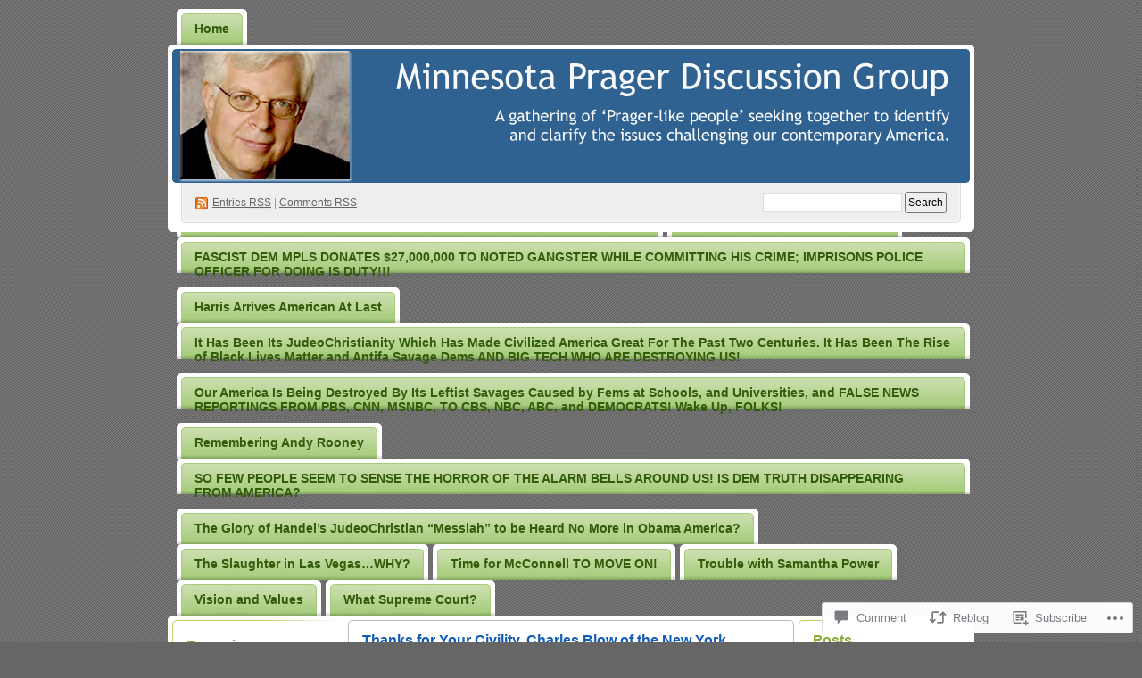

--- FILE ---
content_type: text/html; charset=UTF-8
request_url: https://mnprager.wordpress.com/2011/01/15/thanks-for-your-civility-charles-blow-of-the-new-york-times/
body_size: 29403
content:
<!DOCTYPE html PUBLIC "-//W3C//DTD XHTML 1.0 Transitional//EN" "http://www.w3.org/TR/xhtml1/DTD/xhtml1-transitional.dtd">
<!--[if IE 8]>
<html id="ie8" xmlns="http://www.w3.org/1999/xhtml" lang="en">
<![endif]-->
<!--[if !(IE 8)]><!-->
<html xmlns="http://www.w3.org/1999/xhtml" lang="en">
<!--<![endif]-->
<head profile="http://gmpg.org/xfn/11">
<meta http-equiv="Content-Type" content="text/html; charset=UTF-8" />
<title>Thanks for Your Civility, Charles Blow of the New York Times&#8230;&#8230;.. | MN Prager Discussion Group</title>
<link rel="pingback" href="https://mnprager.wordpress.com/xmlrpc.php" />
<meta name='robots' content='max-image-preview:large' />
<link rel='dns-prefetch' href='//s0.wp.com' />
<link rel='dns-prefetch' href='//widgets.wp.com' />
<link rel="alternate" type="application/rss+xml" title="MN Prager Discussion Group &raquo; Feed" href="https://mnprager.wordpress.com/feed/" />
<link rel="alternate" type="application/rss+xml" title="MN Prager Discussion Group &raquo; Comments Feed" href="https://mnprager.wordpress.com/comments/feed/" />
<link rel="alternate" type="application/rss+xml" title="MN Prager Discussion Group &raquo; Thanks for Your Civility, Charles Blow of the New York Times&#8230;&#8230;.. Comments Feed" href="https://mnprager.wordpress.com/2011/01/15/thanks-for-your-civility-charles-blow-of-the-new-york-times/feed/" />
	<script type="text/javascript">
		/* <![CDATA[ */
		function addLoadEvent(func) {
			var oldonload = window.onload;
			if (typeof window.onload != 'function') {
				window.onload = func;
			} else {
				window.onload = function () {
					oldonload();
					func();
				}
			}
		}
		/* ]]> */
	</script>
	<link crossorigin='anonymous' rel='stylesheet' id='all-css-0-1' href='/_static/??-eJx9jFsKAjEMAC9kDbquix/iWdY21uy2aTAJ4u19IAgifg7MDFwlxMaGbFA9SPFMrDChyRjnN4M6Q23JCypcsIyGKUhT+6JlVF3A72OhGT/fF/3TiU/EZDewM9ZHKH6ERDl3z+hQ96uh79bDbrvppzuBgUhg&cssminify=yes' type='text/css' media='all' />
<style id='wp-emoji-styles-inline-css'>

	img.wp-smiley, img.emoji {
		display: inline !important;
		border: none !important;
		box-shadow: none !important;
		height: 1em !important;
		width: 1em !important;
		margin: 0 0.07em !important;
		vertical-align: -0.1em !important;
		background: none !important;
		padding: 0 !important;
	}
/*# sourceURL=wp-emoji-styles-inline-css */
</style>
<link crossorigin='anonymous' rel='stylesheet' id='all-css-2-1' href='/wp-content/plugins/gutenberg-core/v22.4.2/build/styles/block-library/style.min.css?m=1769608164i&cssminify=yes' type='text/css' media='all' />
<style id='wp-block-library-inline-css'>
.has-text-align-justify {
	text-align:justify;
}
.has-text-align-justify{text-align:justify;}

/*# sourceURL=wp-block-library-inline-css */
</style><style id='global-styles-inline-css'>
:root{--wp--preset--aspect-ratio--square: 1;--wp--preset--aspect-ratio--4-3: 4/3;--wp--preset--aspect-ratio--3-4: 3/4;--wp--preset--aspect-ratio--3-2: 3/2;--wp--preset--aspect-ratio--2-3: 2/3;--wp--preset--aspect-ratio--16-9: 16/9;--wp--preset--aspect-ratio--9-16: 9/16;--wp--preset--color--black: #000000;--wp--preset--color--cyan-bluish-gray: #abb8c3;--wp--preset--color--white: #ffffff;--wp--preset--color--pale-pink: #f78da7;--wp--preset--color--vivid-red: #cf2e2e;--wp--preset--color--luminous-vivid-orange: #ff6900;--wp--preset--color--luminous-vivid-amber: #fcb900;--wp--preset--color--light-green-cyan: #7bdcb5;--wp--preset--color--vivid-green-cyan: #00d084;--wp--preset--color--pale-cyan-blue: #8ed1fc;--wp--preset--color--vivid-cyan-blue: #0693e3;--wp--preset--color--vivid-purple: #9b51e0;--wp--preset--gradient--vivid-cyan-blue-to-vivid-purple: linear-gradient(135deg,rgb(6,147,227) 0%,rgb(155,81,224) 100%);--wp--preset--gradient--light-green-cyan-to-vivid-green-cyan: linear-gradient(135deg,rgb(122,220,180) 0%,rgb(0,208,130) 100%);--wp--preset--gradient--luminous-vivid-amber-to-luminous-vivid-orange: linear-gradient(135deg,rgb(252,185,0) 0%,rgb(255,105,0) 100%);--wp--preset--gradient--luminous-vivid-orange-to-vivid-red: linear-gradient(135deg,rgb(255,105,0) 0%,rgb(207,46,46) 100%);--wp--preset--gradient--very-light-gray-to-cyan-bluish-gray: linear-gradient(135deg,rgb(238,238,238) 0%,rgb(169,184,195) 100%);--wp--preset--gradient--cool-to-warm-spectrum: linear-gradient(135deg,rgb(74,234,220) 0%,rgb(151,120,209) 20%,rgb(207,42,186) 40%,rgb(238,44,130) 60%,rgb(251,105,98) 80%,rgb(254,248,76) 100%);--wp--preset--gradient--blush-light-purple: linear-gradient(135deg,rgb(255,206,236) 0%,rgb(152,150,240) 100%);--wp--preset--gradient--blush-bordeaux: linear-gradient(135deg,rgb(254,205,165) 0%,rgb(254,45,45) 50%,rgb(107,0,62) 100%);--wp--preset--gradient--luminous-dusk: linear-gradient(135deg,rgb(255,203,112) 0%,rgb(199,81,192) 50%,rgb(65,88,208) 100%);--wp--preset--gradient--pale-ocean: linear-gradient(135deg,rgb(255,245,203) 0%,rgb(182,227,212) 50%,rgb(51,167,181) 100%);--wp--preset--gradient--electric-grass: linear-gradient(135deg,rgb(202,248,128) 0%,rgb(113,206,126) 100%);--wp--preset--gradient--midnight: linear-gradient(135deg,rgb(2,3,129) 0%,rgb(40,116,252) 100%);--wp--preset--font-size--small: 13px;--wp--preset--font-size--medium: 20px;--wp--preset--font-size--large: 36px;--wp--preset--font-size--x-large: 42px;--wp--preset--font-family--albert-sans: 'Albert Sans', sans-serif;--wp--preset--font-family--alegreya: Alegreya, serif;--wp--preset--font-family--arvo: Arvo, serif;--wp--preset--font-family--bodoni-moda: 'Bodoni Moda', serif;--wp--preset--font-family--bricolage-grotesque: 'Bricolage Grotesque', sans-serif;--wp--preset--font-family--cabin: Cabin, sans-serif;--wp--preset--font-family--chivo: Chivo, sans-serif;--wp--preset--font-family--commissioner: Commissioner, sans-serif;--wp--preset--font-family--cormorant: Cormorant, serif;--wp--preset--font-family--courier-prime: 'Courier Prime', monospace;--wp--preset--font-family--crimson-pro: 'Crimson Pro', serif;--wp--preset--font-family--dm-mono: 'DM Mono', monospace;--wp--preset--font-family--dm-sans: 'DM Sans', sans-serif;--wp--preset--font-family--dm-serif-display: 'DM Serif Display', serif;--wp--preset--font-family--domine: Domine, serif;--wp--preset--font-family--eb-garamond: 'EB Garamond', serif;--wp--preset--font-family--epilogue: Epilogue, sans-serif;--wp--preset--font-family--fahkwang: Fahkwang, sans-serif;--wp--preset--font-family--figtree: Figtree, sans-serif;--wp--preset--font-family--fira-sans: 'Fira Sans', sans-serif;--wp--preset--font-family--fjalla-one: 'Fjalla One', sans-serif;--wp--preset--font-family--fraunces: Fraunces, serif;--wp--preset--font-family--gabarito: Gabarito, system-ui;--wp--preset--font-family--ibm-plex-mono: 'IBM Plex Mono', monospace;--wp--preset--font-family--ibm-plex-sans: 'IBM Plex Sans', sans-serif;--wp--preset--font-family--ibarra-real-nova: 'Ibarra Real Nova', serif;--wp--preset--font-family--instrument-serif: 'Instrument Serif', serif;--wp--preset--font-family--inter: Inter, sans-serif;--wp--preset--font-family--josefin-sans: 'Josefin Sans', sans-serif;--wp--preset--font-family--jost: Jost, sans-serif;--wp--preset--font-family--libre-baskerville: 'Libre Baskerville', serif;--wp--preset--font-family--libre-franklin: 'Libre Franklin', sans-serif;--wp--preset--font-family--literata: Literata, serif;--wp--preset--font-family--lora: Lora, serif;--wp--preset--font-family--merriweather: Merriweather, serif;--wp--preset--font-family--montserrat: Montserrat, sans-serif;--wp--preset--font-family--newsreader: Newsreader, serif;--wp--preset--font-family--noto-sans-mono: 'Noto Sans Mono', sans-serif;--wp--preset--font-family--nunito: Nunito, sans-serif;--wp--preset--font-family--open-sans: 'Open Sans', sans-serif;--wp--preset--font-family--overpass: Overpass, sans-serif;--wp--preset--font-family--pt-serif: 'PT Serif', serif;--wp--preset--font-family--petrona: Petrona, serif;--wp--preset--font-family--piazzolla: Piazzolla, serif;--wp--preset--font-family--playfair-display: 'Playfair Display', serif;--wp--preset--font-family--plus-jakarta-sans: 'Plus Jakarta Sans', sans-serif;--wp--preset--font-family--poppins: Poppins, sans-serif;--wp--preset--font-family--raleway: Raleway, sans-serif;--wp--preset--font-family--roboto: Roboto, sans-serif;--wp--preset--font-family--roboto-slab: 'Roboto Slab', serif;--wp--preset--font-family--rubik: Rubik, sans-serif;--wp--preset--font-family--rufina: Rufina, serif;--wp--preset--font-family--sora: Sora, sans-serif;--wp--preset--font-family--source-sans-3: 'Source Sans 3', sans-serif;--wp--preset--font-family--source-serif-4: 'Source Serif 4', serif;--wp--preset--font-family--space-mono: 'Space Mono', monospace;--wp--preset--font-family--syne: Syne, sans-serif;--wp--preset--font-family--texturina: Texturina, serif;--wp--preset--font-family--urbanist: Urbanist, sans-serif;--wp--preset--font-family--work-sans: 'Work Sans', sans-serif;--wp--preset--spacing--20: 0.44rem;--wp--preset--spacing--30: 0.67rem;--wp--preset--spacing--40: 1rem;--wp--preset--spacing--50: 1.5rem;--wp--preset--spacing--60: 2.25rem;--wp--preset--spacing--70: 3.38rem;--wp--preset--spacing--80: 5.06rem;--wp--preset--shadow--natural: 6px 6px 9px rgba(0, 0, 0, 0.2);--wp--preset--shadow--deep: 12px 12px 50px rgba(0, 0, 0, 0.4);--wp--preset--shadow--sharp: 6px 6px 0px rgba(0, 0, 0, 0.2);--wp--preset--shadow--outlined: 6px 6px 0px -3px rgb(255, 255, 255), 6px 6px rgb(0, 0, 0);--wp--preset--shadow--crisp: 6px 6px 0px rgb(0, 0, 0);}:where(body) { margin: 0; }:where(.is-layout-flex){gap: 0.5em;}:where(.is-layout-grid){gap: 0.5em;}body .is-layout-flex{display: flex;}.is-layout-flex{flex-wrap: wrap;align-items: center;}.is-layout-flex > :is(*, div){margin: 0;}body .is-layout-grid{display: grid;}.is-layout-grid > :is(*, div){margin: 0;}body{padding-top: 0px;padding-right: 0px;padding-bottom: 0px;padding-left: 0px;}:root :where(.wp-element-button, .wp-block-button__link){background-color: #32373c;border-width: 0;color: #fff;font-family: inherit;font-size: inherit;font-style: inherit;font-weight: inherit;letter-spacing: inherit;line-height: inherit;padding-top: calc(0.667em + 2px);padding-right: calc(1.333em + 2px);padding-bottom: calc(0.667em + 2px);padding-left: calc(1.333em + 2px);text-decoration: none;text-transform: inherit;}.has-black-color{color: var(--wp--preset--color--black) !important;}.has-cyan-bluish-gray-color{color: var(--wp--preset--color--cyan-bluish-gray) !important;}.has-white-color{color: var(--wp--preset--color--white) !important;}.has-pale-pink-color{color: var(--wp--preset--color--pale-pink) !important;}.has-vivid-red-color{color: var(--wp--preset--color--vivid-red) !important;}.has-luminous-vivid-orange-color{color: var(--wp--preset--color--luminous-vivid-orange) !important;}.has-luminous-vivid-amber-color{color: var(--wp--preset--color--luminous-vivid-amber) !important;}.has-light-green-cyan-color{color: var(--wp--preset--color--light-green-cyan) !important;}.has-vivid-green-cyan-color{color: var(--wp--preset--color--vivid-green-cyan) !important;}.has-pale-cyan-blue-color{color: var(--wp--preset--color--pale-cyan-blue) !important;}.has-vivid-cyan-blue-color{color: var(--wp--preset--color--vivid-cyan-blue) !important;}.has-vivid-purple-color{color: var(--wp--preset--color--vivid-purple) !important;}.has-black-background-color{background-color: var(--wp--preset--color--black) !important;}.has-cyan-bluish-gray-background-color{background-color: var(--wp--preset--color--cyan-bluish-gray) !important;}.has-white-background-color{background-color: var(--wp--preset--color--white) !important;}.has-pale-pink-background-color{background-color: var(--wp--preset--color--pale-pink) !important;}.has-vivid-red-background-color{background-color: var(--wp--preset--color--vivid-red) !important;}.has-luminous-vivid-orange-background-color{background-color: var(--wp--preset--color--luminous-vivid-orange) !important;}.has-luminous-vivid-amber-background-color{background-color: var(--wp--preset--color--luminous-vivid-amber) !important;}.has-light-green-cyan-background-color{background-color: var(--wp--preset--color--light-green-cyan) !important;}.has-vivid-green-cyan-background-color{background-color: var(--wp--preset--color--vivid-green-cyan) !important;}.has-pale-cyan-blue-background-color{background-color: var(--wp--preset--color--pale-cyan-blue) !important;}.has-vivid-cyan-blue-background-color{background-color: var(--wp--preset--color--vivid-cyan-blue) !important;}.has-vivid-purple-background-color{background-color: var(--wp--preset--color--vivid-purple) !important;}.has-black-border-color{border-color: var(--wp--preset--color--black) !important;}.has-cyan-bluish-gray-border-color{border-color: var(--wp--preset--color--cyan-bluish-gray) !important;}.has-white-border-color{border-color: var(--wp--preset--color--white) !important;}.has-pale-pink-border-color{border-color: var(--wp--preset--color--pale-pink) !important;}.has-vivid-red-border-color{border-color: var(--wp--preset--color--vivid-red) !important;}.has-luminous-vivid-orange-border-color{border-color: var(--wp--preset--color--luminous-vivid-orange) !important;}.has-luminous-vivid-amber-border-color{border-color: var(--wp--preset--color--luminous-vivid-amber) !important;}.has-light-green-cyan-border-color{border-color: var(--wp--preset--color--light-green-cyan) !important;}.has-vivid-green-cyan-border-color{border-color: var(--wp--preset--color--vivid-green-cyan) !important;}.has-pale-cyan-blue-border-color{border-color: var(--wp--preset--color--pale-cyan-blue) !important;}.has-vivid-cyan-blue-border-color{border-color: var(--wp--preset--color--vivid-cyan-blue) !important;}.has-vivid-purple-border-color{border-color: var(--wp--preset--color--vivid-purple) !important;}.has-vivid-cyan-blue-to-vivid-purple-gradient-background{background: var(--wp--preset--gradient--vivid-cyan-blue-to-vivid-purple) !important;}.has-light-green-cyan-to-vivid-green-cyan-gradient-background{background: var(--wp--preset--gradient--light-green-cyan-to-vivid-green-cyan) !important;}.has-luminous-vivid-amber-to-luminous-vivid-orange-gradient-background{background: var(--wp--preset--gradient--luminous-vivid-amber-to-luminous-vivid-orange) !important;}.has-luminous-vivid-orange-to-vivid-red-gradient-background{background: var(--wp--preset--gradient--luminous-vivid-orange-to-vivid-red) !important;}.has-very-light-gray-to-cyan-bluish-gray-gradient-background{background: var(--wp--preset--gradient--very-light-gray-to-cyan-bluish-gray) !important;}.has-cool-to-warm-spectrum-gradient-background{background: var(--wp--preset--gradient--cool-to-warm-spectrum) !important;}.has-blush-light-purple-gradient-background{background: var(--wp--preset--gradient--blush-light-purple) !important;}.has-blush-bordeaux-gradient-background{background: var(--wp--preset--gradient--blush-bordeaux) !important;}.has-luminous-dusk-gradient-background{background: var(--wp--preset--gradient--luminous-dusk) !important;}.has-pale-ocean-gradient-background{background: var(--wp--preset--gradient--pale-ocean) !important;}.has-electric-grass-gradient-background{background: var(--wp--preset--gradient--electric-grass) !important;}.has-midnight-gradient-background{background: var(--wp--preset--gradient--midnight) !important;}.has-small-font-size{font-size: var(--wp--preset--font-size--small) !important;}.has-medium-font-size{font-size: var(--wp--preset--font-size--medium) !important;}.has-large-font-size{font-size: var(--wp--preset--font-size--large) !important;}.has-x-large-font-size{font-size: var(--wp--preset--font-size--x-large) !important;}.has-albert-sans-font-family{font-family: var(--wp--preset--font-family--albert-sans) !important;}.has-alegreya-font-family{font-family: var(--wp--preset--font-family--alegreya) !important;}.has-arvo-font-family{font-family: var(--wp--preset--font-family--arvo) !important;}.has-bodoni-moda-font-family{font-family: var(--wp--preset--font-family--bodoni-moda) !important;}.has-bricolage-grotesque-font-family{font-family: var(--wp--preset--font-family--bricolage-grotesque) !important;}.has-cabin-font-family{font-family: var(--wp--preset--font-family--cabin) !important;}.has-chivo-font-family{font-family: var(--wp--preset--font-family--chivo) !important;}.has-commissioner-font-family{font-family: var(--wp--preset--font-family--commissioner) !important;}.has-cormorant-font-family{font-family: var(--wp--preset--font-family--cormorant) !important;}.has-courier-prime-font-family{font-family: var(--wp--preset--font-family--courier-prime) !important;}.has-crimson-pro-font-family{font-family: var(--wp--preset--font-family--crimson-pro) !important;}.has-dm-mono-font-family{font-family: var(--wp--preset--font-family--dm-mono) !important;}.has-dm-sans-font-family{font-family: var(--wp--preset--font-family--dm-sans) !important;}.has-dm-serif-display-font-family{font-family: var(--wp--preset--font-family--dm-serif-display) !important;}.has-domine-font-family{font-family: var(--wp--preset--font-family--domine) !important;}.has-eb-garamond-font-family{font-family: var(--wp--preset--font-family--eb-garamond) !important;}.has-epilogue-font-family{font-family: var(--wp--preset--font-family--epilogue) !important;}.has-fahkwang-font-family{font-family: var(--wp--preset--font-family--fahkwang) !important;}.has-figtree-font-family{font-family: var(--wp--preset--font-family--figtree) !important;}.has-fira-sans-font-family{font-family: var(--wp--preset--font-family--fira-sans) !important;}.has-fjalla-one-font-family{font-family: var(--wp--preset--font-family--fjalla-one) !important;}.has-fraunces-font-family{font-family: var(--wp--preset--font-family--fraunces) !important;}.has-gabarito-font-family{font-family: var(--wp--preset--font-family--gabarito) !important;}.has-ibm-plex-mono-font-family{font-family: var(--wp--preset--font-family--ibm-plex-mono) !important;}.has-ibm-plex-sans-font-family{font-family: var(--wp--preset--font-family--ibm-plex-sans) !important;}.has-ibarra-real-nova-font-family{font-family: var(--wp--preset--font-family--ibarra-real-nova) !important;}.has-instrument-serif-font-family{font-family: var(--wp--preset--font-family--instrument-serif) !important;}.has-inter-font-family{font-family: var(--wp--preset--font-family--inter) !important;}.has-josefin-sans-font-family{font-family: var(--wp--preset--font-family--josefin-sans) !important;}.has-jost-font-family{font-family: var(--wp--preset--font-family--jost) !important;}.has-libre-baskerville-font-family{font-family: var(--wp--preset--font-family--libre-baskerville) !important;}.has-libre-franklin-font-family{font-family: var(--wp--preset--font-family--libre-franklin) !important;}.has-literata-font-family{font-family: var(--wp--preset--font-family--literata) !important;}.has-lora-font-family{font-family: var(--wp--preset--font-family--lora) !important;}.has-merriweather-font-family{font-family: var(--wp--preset--font-family--merriweather) !important;}.has-montserrat-font-family{font-family: var(--wp--preset--font-family--montserrat) !important;}.has-newsreader-font-family{font-family: var(--wp--preset--font-family--newsreader) !important;}.has-noto-sans-mono-font-family{font-family: var(--wp--preset--font-family--noto-sans-mono) !important;}.has-nunito-font-family{font-family: var(--wp--preset--font-family--nunito) !important;}.has-open-sans-font-family{font-family: var(--wp--preset--font-family--open-sans) !important;}.has-overpass-font-family{font-family: var(--wp--preset--font-family--overpass) !important;}.has-pt-serif-font-family{font-family: var(--wp--preset--font-family--pt-serif) !important;}.has-petrona-font-family{font-family: var(--wp--preset--font-family--petrona) !important;}.has-piazzolla-font-family{font-family: var(--wp--preset--font-family--piazzolla) !important;}.has-playfair-display-font-family{font-family: var(--wp--preset--font-family--playfair-display) !important;}.has-plus-jakarta-sans-font-family{font-family: var(--wp--preset--font-family--plus-jakarta-sans) !important;}.has-poppins-font-family{font-family: var(--wp--preset--font-family--poppins) !important;}.has-raleway-font-family{font-family: var(--wp--preset--font-family--raleway) !important;}.has-roboto-font-family{font-family: var(--wp--preset--font-family--roboto) !important;}.has-roboto-slab-font-family{font-family: var(--wp--preset--font-family--roboto-slab) !important;}.has-rubik-font-family{font-family: var(--wp--preset--font-family--rubik) !important;}.has-rufina-font-family{font-family: var(--wp--preset--font-family--rufina) !important;}.has-sora-font-family{font-family: var(--wp--preset--font-family--sora) !important;}.has-source-sans-3-font-family{font-family: var(--wp--preset--font-family--source-sans-3) !important;}.has-source-serif-4-font-family{font-family: var(--wp--preset--font-family--source-serif-4) !important;}.has-space-mono-font-family{font-family: var(--wp--preset--font-family--space-mono) !important;}.has-syne-font-family{font-family: var(--wp--preset--font-family--syne) !important;}.has-texturina-font-family{font-family: var(--wp--preset--font-family--texturina) !important;}.has-urbanist-font-family{font-family: var(--wp--preset--font-family--urbanist) !important;}.has-work-sans-font-family{font-family: var(--wp--preset--font-family--work-sans) !important;}
/*# sourceURL=global-styles-inline-css */
</style>

<style id='classic-theme-styles-inline-css'>
.wp-block-button__link{background-color:#32373c;border-radius:9999px;box-shadow:none;color:#fff;font-size:1.125em;padding:calc(.667em + 2px) calc(1.333em + 2px);text-decoration:none}.wp-block-file__button{background:#32373c;color:#fff}.wp-block-accordion-heading{margin:0}.wp-block-accordion-heading__toggle{background-color:inherit!important;color:inherit!important}.wp-block-accordion-heading__toggle:not(:focus-visible){outline:none}.wp-block-accordion-heading__toggle:focus,.wp-block-accordion-heading__toggle:hover{background-color:inherit!important;border:none;box-shadow:none;color:inherit;padding:var(--wp--preset--spacing--20,1em) 0;text-decoration:none}.wp-block-accordion-heading__toggle:focus-visible{outline:auto;outline-offset:0}
/*# sourceURL=/wp-content/plugins/gutenberg-core/v22.4.2/build/styles/block-library/classic.min.css */
</style>
<link crossorigin='anonymous' rel='stylesheet' id='all-css-4-1' href='/_static/??-eJx9j9sOwjAIhl/ISjTzdGF8FNMD0c7RNYVuPr4sy27U7IbADx8/wJiN75NgEqBqclcfMTH4vqDqlK2AThCGaLFD0rGtZ97Af2yM4YGiOC+5EXyvI1ltjHO5ILPRSLGSkad68RrXomTrX0alecXcAK5p6d0HTKEvYKv0ZEWi/6GAiwdXYxdgwOLUWcXpS/6up1tudN2djud9c2maQ/sBK5V29A==&cssminify=yes' type='text/css' media='all' />
<link rel='stylesheet' id='verbum-gutenberg-css-css' href='https://widgets.wp.com/verbum-block-editor/block-editor.css?ver=1738686361' media='all' />
<link crossorigin='anonymous' rel='stylesheet' id='all-css-6-1' href='/_static/??-eJx9i0EOgzAMwD60LmJFTBzQ3gIlC53SpiKp0H4Pu7ELN1uyYSsuSDbMBrZgQoVSJ5gjkQe1L+M9qN7glKXqCleKWWHFiYUOJDiqk15NhOJYwmhR8p+4N49x/a2vNDTPtul67/3jswPVTzwL&cssminify=yes' type='text/css' media='all' />
<link crossorigin='anonymous' rel='stylesheet' id='print-css-7-1' href='/wp-content/mu-plugins/global-print/global-print.css?m=1465851035i&cssminify=yes' type='text/css' media='print' />
<style id='jetpack-global-styles-frontend-style-inline-css'>
:root { --font-headings: unset; --font-base: unset; --font-headings-default: -apple-system,BlinkMacSystemFont,"Segoe UI",Roboto,Oxygen-Sans,Ubuntu,Cantarell,"Helvetica Neue",sans-serif; --font-base-default: -apple-system,BlinkMacSystemFont,"Segoe UI",Roboto,Oxygen-Sans,Ubuntu,Cantarell,"Helvetica Neue",sans-serif;}
/*# sourceURL=jetpack-global-styles-frontend-style-inline-css */
</style>
<link crossorigin='anonymous' rel='stylesheet' id='all-css-10-1' href='/_static/??-eJyNjcsKAjEMRX/IGtQZBxfip0hMS9sxTYppGfx7H7gRN+7ugcs5sFRHKi1Ig9Jd5R6zGMyhVaTrh8G6QFHfORhYwlvw6P39PbPENZmt4G/ROQuBKWVkxxrVvuBH1lIoz2waILJekF+HUzlupnG3nQ77YZwfuRJIaQ==&cssminify=yes' type='text/css' media='all' />
<script type="text/javascript" id="jetpack_related-posts-js-extra">
/* <![CDATA[ */
var related_posts_js_options = {"post_heading":"h4"};
//# sourceURL=jetpack_related-posts-js-extra
/* ]]> */
</script>
<script type="text/javascript" id="wpcom-actionbar-placeholder-js-extra">
/* <![CDATA[ */
var actionbardata = {"siteID":"6664560","postID":"12009","siteURL":"https://mnprager.wordpress.com","xhrURL":"https://mnprager.wordpress.com/wp-admin/admin-ajax.php","nonce":"568a300120","isLoggedIn":"","statusMessage":"","subsEmailDefault":"instantly","proxyScriptUrl":"https://s0.wp.com/wp-content/js/wpcom-proxy-request.js?m=1513050504i&amp;ver=20211021","shortlink":"https://wp.me/prXKU-37H","i18n":{"followedText":"New posts from this site will now appear in your \u003Ca href=\"https://wordpress.com/reader\"\u003EReader\u003C/a\u003E","foldBar":"Collapse this bar","unfoldBar":"Expand this bar","shortLinkCopied":"Shortlink copied to clipboard."}};
//# sourceURL=wpcom-actionbar-placeholder-js-extra
/* ]]> */
</script>
<script type="text/javascript" id="jetpack-mu-wpcom-settings-js-before">
/* <![CDATA[ */
var JETPACK_MU_WPCOM_SETTINGS = {"assetsUrl":"https://s0.wp.com/wp-content/mu-plugins/jetpack-mu-wpcom-plugin/sun/jetpack_vendor/automattic/jetpack-mu-wpcom/src/build/"};
//# sourceURL=jetpack-mu-wpcom-settings-js-before
/* ]]> */
</script>
<script crossorigin='anonymous' type='text/javascript'  src='/_static/??/wp-content/mu-plugins/jetpack-plugin/sun/_inc/build/related-posts/related-posts.min.js,/wp-content/js/rlt-proxy.js?m=1755011788j'></script>
<script type="text/javascript" id="rlt-proxy-js-after">
/* <![CDATA[ */
	rltInitialize( {"token":null,"iframeOrigins":["https:\/\/widgets.wp.com"]} );
//# sourceURL=rlt-proxy-js-after
/* ]]> */
</script>
<link rel="EditURI" type="application/rsd+xml" title="RSD" href="https://mnprager.wordpress.com/xmlrpc.php?rsd" />
<meta name="generator" content="WordPress.com" />
<link rel="canonical" href="https://mnprager.wordpress.com/2011/01/15/thanks-for-your-civility-charles-blow-of-the-new-york-times/" />
<link rel='shortlink' href='https://wp.me/prXKU-37H' />
<link rel="alternate" type="application/json+oembed" href="https://public-api.wordpress.com/oembed/?format=json&amp;url=https%3A%2F%2Fmnprager.wordpress.com%2F2011%2F01%2F15%2Fthanks-for-your-civility-charles-blow-of-the-new-york-times%2F&amp;for=wpcom-auto-discovery" /><link rel="alternate" type="application/xml+oembed" href="https://public-api.wordpress.com/oembed/?format=xml&amp;url=https%3A%2F%2Fmnprager.wordpress.com%2F2011%2F01%2F15%2Fthanks-for-your-civility-charles-blow-of-the-new-york-times%2F&amp;for=wpcom-auto-discovery" />
<!-- Jetpack Open Graph Tags -->
<meta property="og:type" content="article" />
<meta property="og:title" content="Thanks for Your Civility, Charles Blow of the New York Times&#8230;&#8230;.." />
<meta property="og:url" content="https://mnprager.wordpress.com/2011/01/15/thanks-for-your-civility-charles-blow-of-the-new-york-times/" />
<meta property="og:description" content="even though you still are wrong about your assertions. The American Leftwing and the culture it has created for 2011  America, both yours and mine,  is an overwhelmingly powerful antiAmerican colle…" />
<meta property="article:published_time" content="2011-01-16T00:07:24+00:00" />
<meta property="article:modified_time" content="2011-01-16T00:07:24+00:00" />
<meta property="og:site_name" content="MN Prager Discussion Group" />
<meta property="og:image" content="https://s0.wp.com/i/blank.jpg?m=1383295312i" />
<meta property="og:image:width" content="200" />
<meta property="og:image:height" content="200" />
<meta property="og:image:alt" content="" />
<meta property="og:locale" content="en_US" />
<meta property="fb:app_id" content="249643311490" />
<meta property="article:publisher" content="https://www.facebook.com/WordPresscom" />
<meta name="twitter:text:title" content="Thanks for Your Civility, Charles Blow of the New York Times&#8230;&#8230;.." />
<meta name="twitter:card" content="summary" />

<!-- End Jetpack Open Graph Tags -->
<link rel="shortcut icon" type="image/x-icon" href="https://s0.wp.com/i/favicon.ico?m=1713425267i" sizes="16x16 24x24 32x32 48x48" />
<link rel="icon" type="image/x-icon" href="https://s0.wp.com/i/favicon.ico?m=1713425267i" sizes="16x16 24x24 32x32 48x48" />
<link rel="apple-touch-icon" href="https://s0.wp.com/i/webclip.png?m=1713868326i" />
<link rel='openid.server' href='https://mnprager.wordpress.com/?openidserver=1' />
<link rel='openid.delegate' href='https://mnprager.wordpress.com/' />
<link rel="search" type="application/opensearchdescription+xml" href="https://mnprager.wordpress.com/osd.xml" title="MN Prager Discussion Group" />
<link rel="search" type="application/opensearchdescription+xml" href="https://s1.wp.com/opensearch.xml" title="WordPress.com" />
		<style id="wpcom-hotfix-masterbar-style">
			@media screen and (min-width: 783px) {
				#wpadminbar .quicklinks li#wp-admin-bar-my-account.with-avatar > a img {
					margin-top: 5px;
				}
			}
		</style>
		<meta name="description" content="even though you still are wrong about your assertions. The American Leftwing and the culture it has created for 2011  America, both yours and mine,  is an overwhelmingly powerful antiAmerican collection of   antidemocratic, foul thinking often foul mouthed and foul speaking and writing, collection of misfit thugs who defend some kind of  Maginot line of Marxist&hellip;" />
<style type="text/css">
#header h1 a, #header .description {
display: none;
}
</style>
<link crossorigin='anonymous' rel='stylesheet' id='all-css-0-3' href='/wp-content/mu-plugins/jetpack-plugin/sun/modules/widgets/top-posts/style.css?m=1753279645i&cssminify=yes' type='text/css' media='all' />
</head>
<body class="wp-singular post-template-default single single-post postid-12009 single-format-standard wp-theme-pubdigg3 customizer-styles-applied jetpack-reblog-enabled"><div id="container">

<div id="header">

	<div id="menu">
		<ul class="menu">
	<li class="page_item"><a href="https://mnprager.wordpress.com/">Home</a></li>
	<li class="page_item page-item-142644"><a href="https://mnprager.wordpress.com/now-theyve-done-it-again-the-communist-party-of-china-ccp-is-scheduled-to-hold-the-2022-winter-olympics-in-beijing/">&#8220;Now they&#8217;ve done it again.  The Communist Party of China (CCP) is scheduled to hold the 2022 Winter Olympics in Beijing.&#8221;  </a></li>
<li class="page_item page-item-119554"><a href="https://mnprager.wordpress.com/2019-dem-minneapolis-islamic-style/">2019 Dem Minneapolis &#8220;Islamic&nbsp;Style&#8221;</a></li>
<li class="page_item page-item-139302"><a href="https://mnprager.wordpress.com/american-joe-deserves-the-applauses-he-creates/">American Joe Deserves The Applauses HE&nbsp;CREATES!</a></li>
<li class="page_item page-item-119582"><a href="https://mnprager.wordpress.com/checking-on-the-kamala-harris-dems-racist-mouth-on-busing/">Checking on the Kamala Harris Dem&#8217;s Racist Mouth on&nbsp;Busing</a></li>
<li class="page_item page-item-132328"><a href="https://mnprager.wordpress.com/cnn-communications-center-for-americas-communist-or-fascist-empire-or-a-merely-big-tech-gangsters-for/">CNN:  Communications  Center for America&#8217;s Communist or Fascist Empire?  or a merely big tech gangsters for&nbsp;$$$?</a></li>
<li class="page_item page-item-151582"><a href="https://mnprager.wordpress.com/dem-wisconsin-governor-goes-fascist-for-the-sake-of-abortions/">Dem Wisconsin Governor GOES FASCIST FOR THE SAKE OF&nbsp;ABORTIONS!</a></li>
<li class="page_item page-item-118661"><a href="https://mnprager.wordpress.com/dennis-was-at-his-best-today/">Dennis Was At His Best&nbsp;Today&#8230;.</a></li>
<li class="page_item page-item-131480"><a href="https://mnprager.wordpress.com/fascist-dem-mpls-donates-27000000-to-noted-gangster-while-committing-his-crime-imprisons-police-officer-for-doing-is-duty/">FASCIST DEM MPLS DONATES $27,000,000 TO NOTED GANGSTER WHILE COMMITTING HIS CRIME;  IMPRISONS POLICE OFFICER FOR DOING IS&nbsp;DUTY!!!</a></li>
<li class="page_item page-item-141635"><a href="https://mnprager.wordpress.com/harris-arrives-american-at-last/">Harris Arrives American At&nbsp;Last</a></li>
<li class="page_item page-item-143218"><a href="https://mnprager.wordpress.com/it-has-been-its-judeochristianity-which-has-made-civilized-america-great-for-the-past-two-centuries-it-has-been-the-rise-of-black-lives-matter-and-antifa-savage-dems-and-big-tech-who-are-destroying/">It Has Been Its JudeoChristianity Which Has Made Civilized America Great For The Past Two Centuries.   It Has Been The Rise of Black Lives Matter and Antifa Savage Dems AND BIG TECH WHO ARE DESTROYING&nbsp;US!</a></li>
<li class="page_item page-item-142530"><a href="https://mnprager.wordpress.com/our-america-is-being-destroyed-by-its-leftist-savages-caused-by-fems-at-schools-and-universities-and-false-news-reportings-from-pbs-cnn-msnbc-to-cbs-nbc-abc-and-democrats-wake-up-folks/">Our America Is Being Destroyed By Its Leftist Savages Caused by Fems at Schools, and  Universities, and FALSE NEWS REPORTINGS FROM PBS, CNN, MSNBC, TO CBS, NBC, ABC, and  DEMOCRATS!  Wake Up,&nbsp;FOLKS!</a></li>
<li class="page_item page-item-119422"><a href="https://mnprager.wordpress.com/remembering-andy-rooney/">Remembering Andy Rooney</a></li>
<li class="page_item page-item-139975"><a href="https://mnprager.wordpress.com/so-few-people-seem-to-sense-the-horror-of-the-alarm-bells-around-us-is-dem-truth-disappearing-from-america/">SO FEW PEOPLE SEEM TO SENSE THE HORROR OF THE  ALARM BELLS AROUND US!  IS DEM TRUTH DISAPPEARING FROM&nbsp;AMERICA?</a></li>
<li class="page_item page-item-115982"><a href="https://mnprager.wordpress.com/the-glory-of-handels-judeochristian-messiah-to-be-heard-no-more-in-obama-america/">The Glory of Handel&#8217;s JudeoChristian &#8220;Messiah&#8221; to be Heard No More in Obama&nbsp;America?</a></li>
<li class="page_item page-item-111075"><a href="https://mnprager.wordpress.com/the-slaughter-in-las-vegas-why/">The Slaughter in Las Vegas&#8230;WHY?</a></li>
<li class="page_item page-item-139540"><a href="https://mnprager.wordpress.com/time-for-mcconnell-to-move-on/">Time for McConnell TO MOVE&nbsp;ON!</a></li>
<li class="page_item page-item-119386"><a href="https://mnprager.wordpress.com/trouble-with-samantha-power/">Trouble with Samantha&nbsp;Power</a></li>
<li class="page_item page-item-2"><a href="https://mnprager.wordpress.com/about/">Vision and Values</a></li>
<li class="page_item page-item-133147"><a href="https://mnprager.wordpress.com/what-supreme-court/">What  Supreme Court?</a></li>
</ul>
	</div>

	<div id="header-box">
	<div id="header-image">
		<img src="https://mnprager.wordpress.com/wp-content/uploads/2009/02/bloghead.png" alt="" />
	</div>
	<div id="header-overlay">
		<img src="https://s0.wp.com/wp-content/themes/pub/digg3/images/bg_header_overlay.png?m=1391151072i" alt="" />
	</div>

	<div id="pagetitle">
		<h1><a href="https://mnprager.wordpress.com/" title="MN Prager Discussion Group">MN Prager Discussion Group</a></h1>
	</div>

	<div id="syndication">
		<a href="https://mnprager.wordpress.com/feed/" title="Syndicate this site using RSS" class="feed">Entries <abbr title="Really Simple Syndication">RSS</abbr></a> &#124; <a href="https://mnprager.wordpress.com/comments/feed/" title="Syndicate comments using RSS">Comments RSS</a>
	</div>
	<div id="searchbox">
		<form method="get" id="searchform" action="https://mnprager.wordpress.com/">
<div>
	<input type="text" value="" name="s" id="s" />
	<input type="submit" id="searchsubmit" value="Search" />
</div>
</form>	</div>
	</div>
</div>

<div class="pagewrapper"><div id="page">

<!-- Start Obar -->

	<div class="obar">
<ul>

<li id="text-360079061" class="widget widget_text"><h2 class="widgettitle">Pragerisms</h2>
			<div class="textwidget"><p><i>For a more comprehensive list of Pragerisms visit </i><br />
<a href="http://dennispragerwisdom.com/archive" target="_blank" rel="noopener">Dennis Prager Wisdom</a>.</p>
<ul>
<li> "The left is far more interested in gaining power than in creating wealth."
<li> "Without wisdom, goodness is worthless."
<li> "I prefer clarity to agreement."
<li> "First tell the truth, then state your opinion."
<li> "Being on the Left means never having to say you're sorry."
<li> "If you don't fight evil, you fight gobal warming."
<li> "There are things that are so dumb, you have to learn them."
</ul>
</div>
		</li>
<li id="text-360079062" class="widget widget_text"><h2 class="widgettitle">Liberalism&#8217;s Seven Deadly Sins</h2>
			<div class="textwidget"><ul>
<li>Sexism
<li>Intolerance
<li>Xenophobia
<li>Racism
<li>Islamophobia
<li>Bigotry
<li>Homophobia
</ul>
<p>

A liberal need only accuse you of one of the above in order to end all discussion and excuse himself from further elucidation of his position.</div>
		</li>
<li id="text-360079063" class="widget widget_text"><h2 class="widgettitle">Glenn&#8217;s Reading List for Die-Hard Pragerites</h2>
			<div class="textwidget"><ul>
<li> Bolton, John - <i>Surrender is not an Option</i>
<li> Bruce, Tammy - <i>The Thought Police; The New American Revolution; The Death of Right and Wrong</i>
<li> Charen, Mona - <i>DoGooders:How Liberals Hurt Those They Claim to Help</i>
<li> Coulter, Ann - <i>If Democrats Had Any Brains, They'd Be Republicans; Slander</i>
<li> Dalrymple, Theodore - <i>In Praise of Prejudice; Our Culture, What's Left of It</i>
<li> Doyle, William - <i>Inside the Oval Office</i>
<li> Elder, Larry - <i>
Stupid Black Men: How to Play the Race Card--and Lose</i>
<li> Frankl, Victor - <i>Man's Search for Meaning</i>
<li> Flynn, Daniel - <i>Intellectual Morons</i>
<li> Fund, John - <i>Stealing Elections</i>
<li> Friedman, George - <i>America's Secret War</i>
<li> Goldberg, Bernard - <i>Bias; Arrogance</i>
<li> Goldberg, Jonah - <i>Liberal Fascism</i>
<li> Herson, James - <i>Tales from the Left Coast</i>
<li> Horowitz, David - <i>Left Illusions; The Professors</i>
<li> Klein, Edward - <i>The Truth about Hillary</i>
<li> Mnookin, Seth - <i>Hard News: Twenty-one Brutal Months at The New York Times and How They Changed the American Media </i>
<li> Morris, Dick - <i>Because He Could; Rewriting History</i>
<li> O'Beirne, Kate - <i>Women Who Make the World Worse</i>
<li> Olson, Barbara - <i>The Final Days: The Last, Desperate Abuses of Power by the Clinton White House</i>
<li> O'Neill, John - <i>Unfit For Command</i>
<li> Piereson, James - <i>Camelot and the Cultural Revolution: How the Assassination of John F. Kennedy Shattered American Liberalism </i>
<li> Prager, Dennis - <i>Think A Second Time</i>
<li> Sharansky, Natan - <i>The Case for Democracy</i>
<li> Stein, Ben - <i>Can America Survive? The Rage of the Left, the Truth, and What to Do About It</i>
<li> Steyn, Mark - <i>America Alone</i>
<li> Stephanopolous, George - <i>All Too Human</i>
<li> Thomas, Clarence - <i>My Grandfather's Son</i>
<li> Timmerman, Kenneth - <i>Shadow Warriors</i>
<li> Williams, Juan - <i>Enough: The Phony Leaders, Dead-End Movements, and Culture of Failure That Are Undermining Black America--and What We Can Do About It </i>
<li> Wright, Lawrence - <i>The Looming Tower</i>
</ul></div>
		</li>

</ul>
	</div>

<!-- End Obar -->
	<div class="wrapper"><!-- This wrapper class appears only on Page and Single Post pages. -->
	<div class="narrowcolumnwrapper"><div class="narrowcolumn">

		<div class="content">

			
			<div class="post-12009 post type-post status-publish format-standard hentry category-american-culture category-barack-obama category-marxism category-national-politics" id="post-12009">

				<h2><a href="https://mnprager.wordpress.com/2011/01/15/thanks-for-your-civility-charles-blow-of-the-new-york-times/" rel="bookmark" title="Thanks for Your Civility, Charles Blow of the New York Times&#8230;&#8230;..">Thanks for Your Civility, Charles Blow of the New York Times&#8230;&#8230;..</a></h2>

				<div class="postinfo">
					Posted on <span class="postdate">January 15, 2011</span> by Glenn H. Ray									</div>

				<div class="entry">

					<p>even though you still are wrong about your assertions.</p>
<p>The American Leftwing and the culture it has created for 2011  America, both yours and mine,  is an overwhelmingly powerful antiAmerican collection of   antidemocratic, foul thinking often foul mouthed and foul speaking and writing, collection of misfit thugs who defend some kind of  Maginot line of Marxist autocracy and intolerance to save its political winnings against the traditional American Christians, the scourges of private enterprise, and against the America they have created.</p>
<p>These misfit thugs see themselves as protectors of the unprotected&#8230;&#8230;.anyone who joins the victimhood clans of the American Leftwing Democrat Party&#8230;&#8230;a Party whose entire philosophy is based on suspicion and hate&#8230;&#8230;caused, curiously enough, by Christians and folks in private enterprise&#8230;&#8230;.the folks who gave the world the government and culture devoted to &#8216;Life, Liberty and the Pursuit of Happiness&#8221; and had set aside a listing of certain Right for mankind who reside within its borders.</p>
<p>These misfit thugs sell hysteria rather than support clarity of ideas.   They call the Christian-free enterprise American, homophobe, sexist, xenophobe, anti-unionist, racist, antimuslim, uneducated and  any other name which helps them avoid discussing issues.</p>
<p>Whether they are aware of it or not, this is the decades-old, actually a couple centuries old political path of the Marxists who have sabotaged any and all governments where Marxism has developed its priests and priestesses and the local population goes on with its daily business not realizing what has happened to their hardening, more befulddled culture of disunity.  PEACE is always the word to screen Marxist disorder.   Always&#8230;.even in nations  after the order of Marxist dictatorship has been established.</p>
<p>I have read and quoted writings of Charles Blow of the New York Times in the past.  I have considered him one of the countless HACK leftwing writers who dominate the American world of mass media communication today, certainly of those at the New York Times, repeating what has been memorized, not what is or actually has been.</p>
<p>A &#8220;Hack&#8221;  writer has meaning.  It is a writer who has memorized certain political cliches of life which trigger his emotions, but not his mind, to attack and destroy the messenger rather than analyze the truths and assumptions (or lack of them)  of the message.   The hack   values feelings.  Reason becomes valuable only when usable.  Lefties  will react in writing and speech based on feelings.   It&#8217;s difficult in a free sociey  to defend Marxism.  Therefore, the Marxists pretend the democratic society is tyrannical.</p>
<p>Mr. Blow believes  &#8220;that the preponderance of it (violent rhetoric)  comes from the right, and that it has the potential to manifest in massacres like the one in Tucson.&#8221;    The &#8216;preponderance idea is an outrage.   Where was Mr. Blow been during the GW Bush years.   Where have been the bombings, the killings, the riots , the arsons  endemic to the Left during the Cultural Revolution of the late 1960s or at the Peace demonstrations or in Seattle when the World&#8217;s economists met some years age&#8230;..?  Who is the rightwing Bill Maher on televison?</p>
<p>Dennis Prager is passionate about his conservative views for  America.  He seeks the best view based on his story in life&#8230;. He encourages clarity&#8230;.(which should have  been taught in the American classroom) in order to compare ideas so one can measure the validity or truth of  one  idea versus another, trumping the emotuional with the mind.   Let the better idea win&#8230;.</p>
<p>Charles Blow wrote:</p>
<p>&#8220;Immediately after the news broke, the air became thick with conjecture, speculation and innuendo. There was a giddy, almost punch-drunk excitement on the left. The prophecy had been fulfilled: “words have consequences.” And now, the right’s rhetorical chickens had finally come home to roost.</p>
<p>The dots were too close and the temptation to connect them too strong. The target was a Democratic congresswoman. There was the map of her district in the cross hairs. There were her own prescient worries about overheated rhetoric.</p>
<p>Within hours of the shooting, there was a full-fledged witch hunt to link the shooter to the right.</p>
<p>“I saw Goody Proctor with the devil! Oh, I mean Jared Lee Loughner! Yes him. With the devil!”</p>
<p>The only problem is that there was no evidence then, and even now, that overheated rhetoric from the right had anything to do with the shooting. (In fact, a couple of people who said they knew him have described him as either <a href="http://www.youtube.com/watch?v=Y7xLg2C2iI0">apolitical</a> or “<a href="http://www.nytimes.com/2011/01/09/us/politics/09shooter.html?_r=1">quite liberal</a>.”) The picture emerging is of a sad and lonely soul slowly, and publicly, slipping into insanity.</p>
<p><a href="http://www.nytimes.com/2009/04/04/opinion/04blow.html">I have written about violent rhetoric</a> before, and I’m convinced that it’s poisonous to our politics, that the preponderance of it comes from the right, and that it has the potential to manifest in massacres like the one in Tucson.</p>
<p>But I also know that potential, possibility and even plausibility are not proof.</p>
<p>The American people know it, too. According to<a href="http://www.gallup.com/poll/145556/Doubt-Political-Rhetoric-Major-Factor-Ariz-Shootings.aspx"> a USA Today/Gallup poll released Wednesday</a>, 42 percent of those asked said that political rhetoric was not a factor at all in the shooting, 22 percent said that it was a minor factor and 20 percent said that it was a major factor. Furthermore, most agreed that focusing on conservative rhetoric as a link in the shooting was “not a legitimate point but mostly an attempt to use the tragedy to make conservatives look bad.” And nearly an equal number of people said that Republicans, the Tea Party and Democrats had all “gone too far in using inflammatory language” to criticize their opponents.</p>
<p>Great. So the left overreacts and overreaches and it only accomplishes two things: fostering sympathy for its opponents and nurturing a false equivalence within the body politic. Well done, Democrats.</p>
<p>Now we’ve settled into the by-any-means-necessary argument: anything that gets us to focus on the rhetoric and tamp it down is a good thing. But a wrong in the service of righteousness is no less wrong, no less corrosive, no less a menace to the very righteousness it’s meant to support.</p>
<p>You can’t claim the higher ground in a pit of quicksand.</p>
<p>Concocting connections to advance an argument actually weakens it. The argument for tonal moderation has been done a tremendous disservice by those who sought to score political points in the absence of proof.</p>
<p>Immediately after the news broke, the air became thick with conjecture, speculation and innuendo. There was a giddy, almost punch-drunk excitement on the left. The prophecy had been fulfilled: “words have consequences.” And now, the right’s rhetorical chickens had finally come home to roost.</p>
<p>The dots were too close and the temptation to connect them too strong. The target was a Democratic congresswoman. There was the map of her district in the cross hairs. There were her own prescient worries about overheated rhetoric.</p>
<p>Within hours of the shooting, there was a full-fledged witch hunt to link the shooter to the right.</p>
<p>“I saw Goody Proctor with the devil! Oh, I mean Jared Lee Loughner! Yes him. With the devil!”</p>
<p>The only problem is that there was no evidence then, and even now, that overheated rhetoric from the right had anything to do with the shooting. (In fact, a couple of people who said they knew him have described him as either <a href="http://www.youtube.com/watch?v=Y7xLg2C2iI0">apolitical</a> or “<a href="http://www.nytimes.com/2011/01/09/us/politics/09shooter.html?_r=1">quite liberal</a>.”) The picture emerging is of a sad and lonely soul slowly, and publicly, slipping into insanity.</p>
<p><a href="http://www.nytimes.com/2009/04/04/opinion/04blow.html">I have written about violent rhetoric</a> before, and I’m convinced that it’s poisonous to our politics, that the preponderance of it comes from the right, and that it has the potential to manifest in massacres like the one in Tucson.</p>
<p>But I also know that potential, possibility and even plausibility are not proof.</p>
<p>The American people know it, too. According to<a href="http://www.gallup.com/poll/145556/Doubt-Political-Rhetoric-Major-Factor-Ariz-Shootings.aspx"> a USA Today/Gallup poll released Wednesday</a>, 42 percent of those asked said that political rhetoric was not a factor at all in the shooting, 22 percent said that it was a minor factor and 20 percent said that it was a major factor. Furthermore, most agreed that focusing on conservative rhetoric as a link in the shooting was “not a legitimate point but mostly an attempt to use the tragedy to make conservatives look bad.” And nearly an equal number of people said that Republicans, the Tea Party and Democrats had all “gone too far in using inflammatory language” to criticize their opponents.</p>
<p>Great. So the left overreacts and overreaches and it only accomplishes two things: fostering sympathy for its opponents and nurturing a false equivalence within the body politic. Well done, Democrats.</p>
<p>Now we’ve settled into the by-any-means-necessary argument: anything that gets us to focus on the rhetoric and tamp it down is a good thing. But a wrong in the service of righteousness is no less wrong, no less corrosive, no less a menace to the very righteousness it’s meant to support.</p>
<p>You can’t claim the higher ground in a pit of quicksand.</p>
<p>Concocting connections to advance an argument actually weakens it. The argument for tonal moderation has been done a tremendous disservice by those who sought to score political points in the absence of proof.</p>
<p>&#8220;Immediately after the news broke, the air became thick with conjecture, speculation and innuendo. There was a giddy, almost punch-drunk excitement on the left. The prophecy had been fulfilled: “words have consequences.” And now, the right’s rhetorical chickens had finally come home to roost.</p>
<p>The dots were too close and the temptation to connect them too strong. The target was a Democratic congresswoman. There was the map of her district in the cross hairs. There were her own prescient worries about overheated rhetoric.</p>
<p>Within hours of the shooting, there was a full-fledged witch hunt to link the shooter to the right.</p>
<p>“I saw Goody Proctor with the devil! Oh, I mean Jared Lee Loughner! Yes him. With the devil!”</p>
<p>The only problem is that there was no evidence then, and even now, that overheated rhetoric from the right had anything to do with the shooting. (In fact, a couple of people who said they knew him have described him as either <a href="http://www.youtube.com/watch?v=Y7xLg2C2iI0">apolitical</a> or “<a href="http://www.nytimes.com/2011/01/09/us/politics/09shooter.html?_r=1">quite liberal</a>.”) The picture emerging is of a sad and lonely soul slowly, and publicly, slipping into insanity.</p>
<p><a href="http://www.nytimes.com/2009/04/04/opinion/04blow.html">I have written about violent rhetoric</a> before, and I’m convinced that it’s poisonous to our politics, that the preponderance of it comes from the right, and that it has the potential to manifest in massacres like the one in Tucson.</p>
<p>But I also know that potential, possibility and even plausibility are not proof.</p>
<p>The American people know it, too. According to<a href="http://www.gallup.com/poll/145556/Doubt-Political-Rhetoric-Major-Factor-Ariz-Shootings.aspx"> a USA Today/Gallup poll released Wednesday</a>, 42 percent of those asked said that political rhetoric was not a factor at all in the shooting, 22 percent said that it was a minor factor and 20 percent said that it was a major factor. Furthermore, most agreed that focusing on conservative rhetoric as a link in the shooting was “not a legitimate point but mostly an attempt to use the tragedy to make conservatives look bad.” And nearly an equal number of people said that Republicans, the Tea Party and Democrats had all “gone too far in using inflammatory language” to criticize their opponents.</p>
<p>Great. So the left overreacts and overreaches and it only accomplishes two things: fostering sympathy for its opponents and nurturing a false equivalence within the body politic. Well done, Democrats.</p>
<p>Now we’ve settled into the by-any-means-necessary argument: anything that gets us to focus on the rhetoric and tamp it down is a good thing. But a wrong in the service of righteousness is no less wrong, no less corrosive, no less a menace to the very righteousness it’s meant to support.</p>
<p>You can’t claim the higher ground in a pit of quicksand.</p>
<p>Concocting connections to advance an argument actually weakens it. The argument for tonal moderation has been done a tremendous disservice by those who sought to score political points in the absence of proof.&#8221;</p>
<p>Further comment:   Keep your eyes and ears open, Mr. Blow.   Start amassing evidence to prove your guesses and assumptions are as accurate as they should be.   Maybe then you can begin to wonder what is it in Marxism which so appeals to you.</p>
<div id="jp-post-flair" class="sharedaddy sd-like-enabled sd-sharing-enabled"><div class="sharedaddy sd-sharing-enabled"><div class="robots-nocontent sd-block sd-social sd-social-icon-text sd-sharing"><h3 class="sd-title">Share this:</h3><div class="sd-content"><ul><li class="share-facebook"><a rel="nofollow noopener noreferrer"
				data-shared="sharing-facebook-12009"
				class="share-facebook sd-button share-icon"
				href="https://mnprager.wordpress.com/2011/01/15/thanks-for-your-civility-charles-blow-of-the-new-york-times/?share=facebook"
				target="_blank"
				aria-labelledby="sharing-facebook-12009"
				>
				<span id="sharing-facebook-12009" hidden>Share on Facebook (Opens in new window)</span>
				<span>Facebook</span>
			</a></li><li class="share-x"><a rel="nofollow noopener noreferrer"
				data-shared="sharing-x-12009"
				class="share-x sd-button share-icon"
				href="https://mnprager.wordpress.com/2011/01/15/thanks-for-your-civility-charles-blow-of-the-new-york-times/?share=x"
				target="_blank"
				aria-labelledby="sharing-x-12009"
				>
				<span id="sharing-x-12009" hidden>Share on X (Opens in new window)</span>
				<span>X</span>
			</a></li><li class="share-end"></li></ul></div></div></div><div class='sharedaddy sd-block sd-like jetpack-likes-widget-wrapper jetpack-likes-widget-unloaded' id='like-post-wrapper-6664560-12009-697ea18b80565' data-src='//widgets.wp.com/likes/index.html?ver=20260201#blog_id=6664560&amp;post_id=12009&amp;origin=mnprager.wordpress.com&amp;obj_id=6664560-12009-697ea18b80565' data-name='like-post-frame-6664560-12009-697ea18b80565' data-title='Like or Reblog'><div class='likes-widget-placeholder post-likes-widget-placeholder' style='height: 55px;'><span class='button'><span>Like</span></span> <span class='loading'>Loading...</span></div><span class='sd-text-color'></span><a class='sd-link-color'></a></div>
<div id='jp-relatedposts' class='jp-relatedposts' >
	<h3 class="jp-relatedposts-headline"><em>Related</em></h3>
</div></div>					
					<p class="postinfo">
						Filed under: <a href="https://mnprager.wordpress.com/category/american-culture/" rel="category tag">American Culture</a>, <a href="https://mnprager.wordpress.com/category/barack-obama/" rel="category tag">Barack Obama</a>, <a href="https://mnprager.wordpress.com/category/marxism/" rel="category tag">Marxism</a>, <a href="https://mnprager.wordpress.com/category/national-politics/" rel="category tag">National Politics</a> &#124;					</p>

				</div>
			</div>



			<div class="browse">&laquo; <a href="https://mnprager.wordpress.com/2011/01/15/obama-printing-more-monopoly-money-aiding-the-cheaper-dollar-become-cheaper/" rel="prev">Obama Printing More Monopoly Money Aiding the Cheaper Dollar to become&nbsp;Cheaper</a>  <a href="https://mnprager.wordpress.com/2011/01/16/tim-rutten-l-a-times-is-either-a-liar-was-in-a-coma-until-obamas-presidency/" rel="next">Tim Rutten of  L.A. Times, Is Either a Liar or  Was in a Coma until Obama&#8217;s&nbsp;Presidency</a> &raquo;</div>



		</div><!-- End content -->

	</div></div><!-- End narrowcolumnwrapper and narrowcolumn classes -->

	
<div class="narrowcolumnwrapper"><div class="narrowcolumn">
	<div class="content">
	<div class="post post-12009 type-post status-publish format-standard hentry category-american-culture category-barack-obama category-marxism category-national-politics">




	<div id="respond" class="comment-respond">
		<h3 id="reply-title" class="comment-reply-title">Leave a comment <small><a rel="nofollow" id="cancel-comment-reply-link" href="/2011/01/15/thanks-for-your-civility-charles-blow-of-the-new-york-times/#respond" style="display:none;">Cancel reply</a></small></h3><form action="https://mnprager.wordpress.com/wp-comments-post.php" method="post" id="commentform" class="comment-form"><div class="comment-form__verbum transparent"></div><div class="verbum-form-meta"><input type='hidden' name='comment_post_ID' value='12009' id='comment_post_ID' />
<input type='hidden' name='comment_parent' id='comment_parent' value='0' />

			<input type="hidden" name="highlander_comment_nonce" id="highlander_comment_nonce" value="850f65baa4" />
			<input type="hidden" name="verbum_show_subscription_modal" value="" /></div></form>	</div><!-- #respond -->
	
	</div>
	</div>
</div></div>


	</div><!-- End wrapper class -->

	<div class="sidebar">
	<ul>

<li id="calendar-2" class="widget widget_calendar"><h2 class="widgettitle">Posts</h2>
<div id="calendar_wrap" class="calendar_wrap"><table id="wp-calendar" class="wp-calendar-table">
	<caption>January 2011</caption>
	<thead>
	<tr>
		<th scope="col" aria-label="Sunday">S</th>
		<th scope="col" aria-label="Monday">M</th>
		<th scope="col" aria-label="Tuesday">T</th>
		<th scope="col" aria-label="Wednesday">W</th>
		<th scope="col" aria-label="Thursday">T</th>
		<th scope="col" aria-label="Friday">F</th>
		<th scope="col" aria-label="Saturday">S</th>
	</tr>
	</thead>
	<tbody>
	<tr>
		<td colspan="6" class="pad">&nbsp;</td><td><a href="https://mnprager.wordpress.com/2011/01/01/" aria-label="Posts published on January 1, 2011">1</a></td>
	</tr>
	<tr>
		<td><a href="https://mnprager.wordpress.com/2011/01/02/" aria-label="Posts published on January 2, 2011">2</a></td><td><a href="https://mnprager.wordpress.com/2011/01/03/" aria-label="Posts published on January 3, 2011">3</a></td><td><a href="https://mnprager.wordpress.com/2011/01/04/" aria-label="Posts published on January 4, 2011">4</a></td><td><a href="https://mnprager.wordpress.com/2011/01/05/" aria-label="Posts published on January 5, 2011">5</a></td><td><a href="https://mnprager.wordpress.com/2011/01/06/" aria-label="Posts published on January 6, 2011">6</a></td><td><a href="https://mnprager.wordpress.com/2011/01/07/" aria-label="Posts published on January 7, 2011">7</a></td><td><a href="https://mnprager.wordpress.com/2011/01/08/" aria-label="Posts published on January 8, 2011">8</a></td>
	</tr>
	<tr>
		<td><a href="https://mnprager.wordpress.com/2011/01/09/" aria-label="Posts published on January 9, 2011">9</a></td><td><a href="https://mnprager.wordpress.com/2011/01/10/" aria-label="Posts published on January 10, 2011">10</a></td><td><a href="https://mnprager.wordpress.com/2011/01/11/" aria-label="Posts published on January 11, 2011">11</a></td><td><a href="https://mnprager.wordpress.com/2011/01/12/" aria-label="Posts published on January 12, 2011">12</a></td><td><a href="https://mnprager.wordpress.com/2011/01/13/" aria-label="Posts published on January 13, 2011">13</a></td><td><a href="https://mnprager.wordpress.com/2011/01/14/" aria-label="Posts published on January 14, 2011">14</a></td><td><a href="https://mnprager.wordpress.com/2011/01/15/" aria-label="Posts published on January 15, 2011">15</a></td>
	</tr>
	<tr>
		<td><a href="https://mnprager.wordpress.com/2011/01/16/" aria-label="Posts published on January 16, 2011">16</a></td><td><a href="https://mnprager.wordpress.com/2011/01/17/" aria-label="Posts published on January 17, 2011">17</a></td><td><a href="https://mnprager.wordpress.com/2011/01/18/" aria-label="Posts published on January 18, 2011">18</a></td><td><a href="https://mnprager.wordpress.com/2011/01/19/" aria-label="Posts published on January 19, 2011">19</a></td><td><a href="https://mnprager.wordpress.com/2011/01/20/" aria-label="Posts published on January 20, 2011">20</a></td><td><a href="https://mnprager.wordpress.com/2011/01/21/" aria-label="Posts published on January 21, 2011">21</a></td><td><a href="https://mnprager.wordpress.com/2011/01/22/" aria-label="Posts published on January 22, 2011">22</a></td>
	</tr>
	<tr>
		<td><a href="https://mnprager.wordpress.com/2011/01/23/" aria-label="Posts published on January 23, 2011">23</a></td><td><a href="https://mnprager.wordpress.com/2011/01/24/" aria-label="Posts published on January 24, 2011">24</a></td><td><a href="https://mnprager.wordpress.com/2011/01/25/" aria-label="Posts published on January 25, 2011">25</a></td><td><a href="https://mnprager.wordpress.com/2011/01/26/" aria-label="Posts published on January 26, 2011">26</a></td><td><a href="https://mnprager.wordpress.com/2011/01/27/" aria-label="Posts published on January 27, 2011">27</a></td><td><a href="https://mnprager.wordpress.com/2011/01/28/" aria-label="Posts published on January 28, 2011">28</a></td><td><a href="https://mnprager.wordpress.com/2011/01/29/" aria-label="Posts published on January 29, 2011">29</a></td>
	</tr>
	<tr>
		<td><a href="https://mnprager.wordpress.com/2011/01/30/" aria-label="Posts published on January 30, 2011">30</a></td><td><a href="https://mnprager.wordpress.com/2011/01/31/" aria-label="Posts published on January 31, 2011">31</a></td>
		<td class="pad" colspan="5">&nbsp;</td>
	</tr>
	</tbody>
	</table><nav aria-label="Previous and next months" class="wp-calendar-nav">
		<span class="wp-calendar-nav-prev"><a href="https://mnprager.wordpress.com/2010/12/">&laquo; Dec</a></span>
		<span class="pad">&nbsp;</span>
		<span class="wp-calendar-nav-next"><a href="https://mnprager.wordpress.com/2011/02/">Feb &raquo;</a></span>
	</nav></div></li>
<li id="top-posts-3" class="widget widget_top-posts"><h2 class="widgettitle">Top 10 Posts </h2>
<ul><li><a href="https://mnprager.wordpress.com/2022/02/27/a-goodness-was-given/" class="bump-view" data-bump-view="tp">A GOODNESS WAS GIVEN</a></li><li><a href="https://mnprager.wordpress.com/2022/03/19/getting-close-to-the-biden-house/" class="bump-view" data-bump-view="tp">Getting Close To The Biden &quot;House&quot;</a></li><li><a href="https://mnprager.wordpress.com/2023/03/20/dem-schooling-at-stanford/" class="bump-view" data-bump-view="tp">DEM Schooling At Stanford!</a></li><li><a href="https://mnprager.wordpress.com/2012/08/22/thomas-sowell-while-america-burns-intellectually-financially-and-culturally/" class="bump-view" data-bump-view="tp">Thomas Sowell: While America Burns Intellectually, Financially and Culturally......</a></li><li><a href="https://mnprager.wordpress.com/2014/03/10/senate-democrats-celebrate-alice-in-wonderland-global-warming-emergency-party/" class="bump-view" data-bump-view="tp">Senate Democrats Celebrate &quot;Alice in Wonderland&quot; Global Warming Emergency Party</a></li><li><a href="https://mnprager.wordpress.com/2020/11/09/our-once-blessed-america-is-being-savaged-by-an-obama-biden-fascist-revolt/" class="bump-view" data-bump-view="tp">Our Once Blessed America Is Being Savaged by An Obama-Biden Fascist Revolt!</a></li><li><a href="https://mnprager.wordpress.com/2022/02/26/that-korean-war-evil-creep-is-still-greasy-funny-how-crooked-dems-never-go-to-jail/" class="bump-view" data-bump-view="tp">That Korean War Evil Creep IS STILL GREASY!  FUNNY HOW CROOKED DEMS NEVER GO TO JAIL.</a></li><li><a href="https://mnprager.wordpress.com/2014/01/29/2nd-amendment-and-the-jesse-james-younger-gang-visit-to-minnesota-in-1876/" class="bump-view" data-bump-view="tp">2nd Amendment and the Jesse James-Younger Gang Visit to Minnesota in 1876</a></li><li><a href="https://mnprager.wordpress.com/2014/07/11/gas-prices-expected-to-rise-due-to-biofuel-mandate/" class="bump-view" data-bump-view="tp">Gas Prices Expected to Rise Due to Biofuel Mandate</a></li><li><a href="https://mnprager.wordpress.com/2020/11/24/whats-happening-in-2020-america-by-glenn-beck-and-douglas-murray/" class="bump-view" data-bump-view="tp">What&#039;s Happening in 2020 America! ....by Glenn Beck and Douglas Murray</a></li></ul></li>
<li id="categories-2" class="widget widget_categories"><h2 class="widgettitle">Categories</h2>
<form action="https://mnprager.wordpress.com" method="get"><label class="screen-reader-text" for="cat">Categories</label><select  name='cat' id='cat' class='postform'>
	<option value='-1'>Select Category</option>
	<option class="level-0" value="9458">ABC</option>
	<option class="level-0" value="13538">Abortion</option>
	<option class="level-0" value="1147414">Adam Schiff</option>
	<option class="level-0" value="14572">Agriculture</option>
	<option class="level-0" value="19571348">America&#8217;s Veterans</option>
	<option class="level-0" value="47565">American Culture</option>
	<option class="level-0" value="29123226">Andrew McCabe</option>
	<option class="level-0" value="270967">ANTIFA</option>
	<option class="level-0" value="40882">Arts and Entertainment</option>
	<option class="level-0" value="193865">Associated Press</option>
	<option class="level-0" value="8146">Atheism</option>
	<option class="level-0" value="678507834">Attorney General Wm. Barr</option>
	<option class="level-0" value="4330">Australia</option>
	<option class="level-0" value="301361">Authoritarianism</option>
	<option class="level-0" value="59118">Bankruptcy</option>
	<option class="level-0" value="60416">Barack Obama</option>
	<option class="level-0" value="2988">BBC</option>
	<option class="level-0" value="1885">Beauty</option>
	<option class="level-0" value="7562571">Ben Carson</option>
	<option class="level-0" value="272852">Bernie Sanders</option>
	<option class="level-0" value="1058670">Beto</option>
	<option class="level-0" value="262248">Biden</option>
	<option class="level-0" value="73327">Big Business</option>
	<option class="level-0" value="141772">Bigotry</option>
	<option class="level-0" value="75149">Bill Clinton</option>
	<option class="level-0" value="308790">Black Racism</option>
	<option class="level-0" value="594400">Border Control</option>
	<option class="level-0" value="323895051">Bureaucratic Miasma</option>
	<option class="level-0" value="2443">Canada</option>
	<option class="level-0" value="21385">Capitalism</option>
	<option class="level-0" value="137901">CBS</option>
	<option class="level-0" value="393">Censorship</option>
	<option class="level-0" value="82385">Charles Schumer</option>
	<option class="level-0" value="1470">China</option>
	<option class="level-0" value="2638643">Chris Christie</option>
	<option class="level-0" value="29199">CIA</option>
	<option class="level-0" value="72363">Citizenship</option>
	<option class="level-0" value="114942">Civility</option>
	<option class="level-0" value="384850">Clarence Thomas</option>
	<option class="level-0" value="16897">Climate Change</option>
	<option class="level-0" value="333968523">Clinton Email Scandal</option>
	<option class="level-0" value="55758">CNN</option>
	<option class="level-0" value="1214">Communication</option>
	<option class="level-0" value="11685">Communism</option>
	<option class="level-0" value="4308">Congress</option>
	<option class="level-0" value="28071">Conservatism</option>
	<option class="level-0" value="22388">Corruption</option>
	<option class="level-0" value="3898">Crime</option>
	<option class="level-0" value="1074380">Crony Capitalism</option>
	<option class="level-0" value="730088">Daily Kos</option>
	<option class="level-0" value="223090">Dangerous Drugs</option>
	<option class="level-0" value="78142">Deceit</option>
	<option class="level-0" value="46105">Decency</option>
	<option class="level-0" value="43837">Democracy</option>
	<option class="level-0" value="4257">Democrats</option>
	<option class="level-0" value="578953">Dennis Prager</option>
	<option class="level-0" value="865614">Department of Justice</option>
	<option class="level-0" value="248043">Dianne Feinstein</option>
	<option class="level-0" value="594692259">Disappearance of Family</option>
	<option class="level-0" value="30748">Disaster</option>
	<option class="level-0" value="19475">Discipline</option>
	<option class="level-0" value="312261">Dishonesty</option>
	<option class="level-0" value="88997144">Ditsies</option>
	<option class="level-0" value="189091">Donald Trump</option>
	<option class="level-0" value="118121">Economics and Finance</option>
	<option class="level-0" value="1342">Education</option>
	<option class="level-0" value="31174">Elections</option>
	<option class="level-0" value="4900403">Elijah Cummings</option>
	<option class="level-0" value="131032">Elitism</option>
	<option class="level-0" value="4240118">Elizabeth Warren</option>
	<option class="level-0" value="9891">Emails</option>
	<option class="level-0" value="7915">Employment</option>
	<option class="level-0" value="1212">Energy</option>
	<option class="level-0" value="384">Entertainment</option>
	<option class="level-0" value="184">Environment</option>
	<option class="level-0" value="8289">Ethics</option>
	<option class="level-0" value="4328">Europe</option>
	<option class="level-0" value="7897">Evil</option>
	<option class="level-0" value="81819">Facebook</option>
	<option class="level-0" value="56075">Fake News</option>
	<option class="level-0" value="406">Family</option>
	<option class="level-0" value="59718">Fascism</option>
	<option class="level-0" value="672186202">Fascistic California</option>
	<option class="level-0" value="711355">Fatherlessness</option>
	<option class="level-0" value="68079">FBI</option>
	<option class="level-0" value="772922">Federal Constitution</option>
	<option class="level-0" value="553">Feminism</option>
	<option class="level-0" value="17681">Foreign Affairs</option>
	<option class="level-0" value="32846344">Foreign Affairs and News</option>
	<option class="level-0" value="468782114">Fox&#8217;s Friends</option>
	<option class="level-0" value="4704">France</option>
	<option class="level-0" value="146944">Free Enterprise</option>
	<option class="level-0" value="5648">Freedom</option>
	<option class="level-0" value="435742">Functionary</option>
	<option class="level-0" value="549152">Garrison Keillor</option>
	<option class="level-0" value="12563350">Gay Fascism</option>
	<option class="level-0" value="225193">George Soros</option>
	<option class="level-0" value="859632">Germanics</option>
	<option class="level-0" value="18880">Global Warming</option>
	<option class="level-0" value="81">Google</option>
	<option class="level-0" value="197442">Grease</option>
	<option class="level-0" value="36177">Great Britain</option>
	<option class="level-0" value="4260441">Green New Deal</option>
	<option class="level-0" value="1108606">Harpies</option>
	<option class="level-0" value="337">Health</option>
	<option class="level-0" value="195225">Heroism</option>
	<option class="level-0" value="64094">Hillary Clinton</option>
	<option class="level-0" value="678">History</option>
	<option class="level-0" value="20816">HOPE!</option>
	<option class="level-0" value="376">Humor</option>
	<option class="level-0" value="17463">Illegal Immigration</option>
	<option class="level-0" value="373617">Illiteracy</option>
	<option class="level-0" value="4363">Immigration</option>
	<option class="level-0" value="48280">Impeachment</option>
	<option class="level-0" value="427504">Indoctrination</option>
	<option class="level-0" value="3570">Industry</option>
	<option class="level-0" value="116073">Intolerance</option>
	<option class="level-0" value="6645">Iran</option>
	<option class="level-0" value="7649">IRS</option>
	<option class="level-0" value="12871">ISIS</option>
	<option class="level-0" value="420">Islam</option>
	<option class="level-0" value="5167123">Islamic Insanity</option>
	<option class="level-0" value="9937">Israel</option>
	<option class="level-0" value="630134">James Comey</option>
	<option class="level-0" value="4551">Jews</option>
	<option class="level-0" value="5597221">Jim Acosta</option>
	<option class="level-0" value="5618155">John Brennan</option>
	<option class="level-0" value="2889890">John Kasich</option>
	<option class="level-0" value="84303">John Kerry</option>
	<option class="level-0" value="316">Journalism</option>
	<option class="level-0" value="53948416">JudeoChristianity</option>
	<option class="level-0" value="15626969">Justice and the Law</option>
	<option class="level-0" value="15718012">Kim Jong-un</option>
	<option class="level-0" value="3324">Knowledge</option>
	<option class="level-0" value="11898">Labor</option>
	<option class="level-0" value="208575">Landscape Gardening</option>
	<option class="level-0" value="1934">Language</option>
	<option class="level-0" value="25336">Law and Order</option>
	<option class="level-0" value="429450197">LCBTQ</option>
	<option class="level-0" value="468436">Leftism</option>
	<option class="level-0" value="16095873">Leftist Judges</option>
	<option class="level-0" value="4266">Local Politics</option>
	<option class="level-0" value="1671569">Marco Rubio</option>
	<option class="level-0" value="610497712">Marijuana Disorder</option>
	<option class="level-0" value="4550">Marriage</option>
	<option class="level-0" value="47885">Marxism</option>
	<option class="level-0" value="47248">Media Bias</option>
	<option class="level-0" value="33806753">Military</option>
	<option class="level-0" value="488">Military</option>
	<option class="level-0" value="704918">Minnesota Stuff</option>
	<option class="level-0" value="13515711">Miscellaneous Knowledge</option>
	<option class="level-0" value="143695">Mitt Romney</option>
	<option class="level-0" value="12545682">Mob Politics</option>
	<option class="level-0" value="153980">MSNBC</option>
	<option class="level-0" value="574969">Mueller</option>
	<option class="level-0" value="56681">Murder</option>
	<option class="level-0" value="244118">Nancy Pelosi</option>
	<option class="level-0" value="15592">Narcissism</option>
	<option class="level-0" value="25264">National Politics</option>
	<option class="level-0" value="42518">National Security</option>
	<option class="level-0" value="11397">Nationalism</option>
	<option class="level-0" value="75691">NATO</option>
	<option class="level-0" value="1099">Nature</option>
	<option class="level-0" value="50581">NBC</option>
	<option class="level-0" value="33609">New York Times</option>
	<option class="level-0" value="4595911">News from Canada</option>
	<option class="level-0" value="236501">Non-Political</option>
	<option class="level-0" value="4333">North Korea</option>
	<option class="level-0" value="62270">NPR</option>
	<option class="level-0" value="494899068">Obama&#8217;s National Toilet Program</option>
	<option class="level-0" value="15633789">ObamaCare</option>
	<option class="level-0" value="643524045">Ocasio-Cortez</option>
	<option class="level-0" value="808313">Open Borders</option>
	<option class="level-0" value="32576">OPRAH</option>
	<option class="level-0" value="356820684">Patriotusm</option>
	<option class="level-0" value="1017372">Paul Ryan</option>
	<option class="level-0" value="75387">PBS</option>
	<option class="level-0" value="2128">Peace</option>
	<option class="level-0" value="192136">Planned Parenthood</option>
	<option class="level-0" value="17919">POLITICAL CORRECTNESS</option>
	<option class="level-0" value="398">Politics</option>
	<option class="level-0" value="20100741">Prager University</option>
	<option class="level-0" value="765684">Private Enterprise</option>
	<option class="level-0" value="133044">Problem Solving</option>
	<option class="level-0" value="784126">Profiteering</option>
	<option class="level-0" value="157571011">Racial disorder</option>
	<option class="level-0" value="13443">Racism</option>
	<option class="level-0" value="1547470">Rand Paul</option>
	<option class="level-0" value="116">Religion</option>
	<option class="level-0" value="31913882">Republican Errors</option>
	<option class="level-0" value="56189">Republican Party</option>
	<option class="level-0" value="3731">Revolution</option>
	<option class="level-0" value="364037">RINOS</option>
	<option class="level-0" value="312930">Robert Mueller</option>
	<option class="level-0" value="4069932">Rod Rosenstein</option>
	<option class="level-0" value="10759">Russia</option>
	<option class="level-0" value="522886192">Russian Collusion</option>
	<option class="level-0" value="1419555">Sanctuary Cities</option>
	<option class="level-0" value="16270">Saudi Arabia</option>
	<option class="level-0" value="173">Science</option>
	<option class="level-0" value="84139">Secret Service</option>
	<option class="level-0" value="27678">Secretary of State</option>
	<option class="level-0" value="669923849">Sentinel on the Gulf</option>
	<option class="level-0" value="11866">Sexism</option>
	<option class="level-0" value="42489">Socialism</option>
	<option class="level-0" value="98403">Spies</option>
	<option class="level-0" value="369447">Sports and Leisure</option>
	<option class="level-0" value="4309">Supreme Court</option>
	<option class="level-0" value="3055">Sweden</option>
	<option class="level-0" value="4517">Taxes</option>
	<option class="level-0" value="281876">Tea Party</option>
	<option class="level-0" value="5723864">Ted Cruz</option>
	<option class="level-0" value="8812">Terror</option>
	<option class="level-0" value="2300">Terrorism</option>
	<option class="level-0" value="22893756">THE AMERICAN TRINITY</option>
	<option class="level-0" value="46962">The Americas</option>
	<option class="level-0" value="37201">The Press</option>
	<option class="level-0" value="504029">The Squad</option>
	<option class="level-0" value="407489157">The Tax Business</option>
	<option class="level-0" value="494904334">Toilet Rights</option>
	<option class="level-0" value="33100">Tolerance</option>
	<option class="level-0" value="1595">Trade</option>
	<option class="level-0" value="2401">Transportation</option>
	<option class="level-0" value="77296">Treason</option>
	<option class="level-0" value="379699260">Trump Administration</option>
	<option class="level-0" value="106">Truth</option>
	<option class="level-0" value="356820148">Truthful Patriotism</option>
	<option class="level-0" value="599182">Twitter</option>
	<option class="level-0" value="1512798">U.S. Congress</option>
	<option class="level-0" value="1">Uncategorized</option>
	<option class="level-0" value="1332">Unions</option>
	<option class="level-0" value="59722">United Nations</option>
	<option class="level-0" value="1609">Universities</option>
	<option class="level-0" value="169515">USSR</option>
	<option class="level-0" value="17923">Venezuela</option>
	<option class="level-0" value="50738">Voting</option>
	<option class="level-0" value="310514">Walls</option>
	<option class="level-0" value="3934">War</option>
	<option class="level-0" value="51173">Washington Post</option>
	<option class="level-0" value="4494">Weather</option>
	<option class="level-0" value="2078436">William Barr</option>
	<option class="level-0" value="53067929">Zuckerberg&#8230;.Facebook</option>
</select>
</form><script type="text/javascript">
/* <![CDATA[ */

( ( dropdownId ) => {
	const dropdown = document.getElementById( dropdownId );
	function onSelectChange() {
		setTimeout( () => {
			if ( 'escape' === dropdown.dataset.lastkey ) {
				return;
			}
			if ( dropdown.value && parseInt( dropdown.value ) > 0 && dropdown instanceof HTMLSelectElement ) {
				dropdown.parentElement.submit();
			}
		}, 250 );
	}
	function onKeyUp( event ) {
		if ( 'Escape' === event.key ) {
			dropdown.dataset.lastkey = 'escape';
		} else {
			delete dropdown.dataset.lastkey;
		}
	}
	function onClick() {
		delete dropdown.dataset.lastkey;
	}
	dropdown.addEventListener( 'keyup', onKeyUp );
	dropdown.addEventListener( 'click', onClick );
	dropdown.addEventListener( 'change', onSelectChange );
})( "cat" );

//# sourceURL=WP_Widget_Categories%3A%3Awidget
/* ]]> */
</script>
</li>
<li id="archives-2" class="widget widget_archive"><h2 class="widgettitle">Blog Archive</h2>
		<label class="screen-reader-text" for="archives-dropdown-2">Blog Archive</label>
		<select id="archives-dropdown-2" name="archive-dropdown">
			
			<option value="">Select Month</option>
				<option value='https://mnprager.wordpress.com/2024/01/'> January 2024 &nbsp;(5)</option>
	<option value='https://mnprager.wordpress.com/2023/12/'> December 2023 &nbsp;(9)</option>
	<option value='https://mnprager.wordpress.com/2023/11/'> November 2023 &nbsp;(2)</option>
	<option value='https://mnprager.wordpress.com/2023/08/'> August 2023 &nbsp;(80)</option>
	<option value='https://mnprager.wordpress.com/2023/07/'> July 2023 &nbsp;(169)</option>
	<option value='https://mnprager.wordpress.com/2023/06/'> June 2023 &nbsp;(157)</option>
	<option value='https://mnprager.wordpress.com/2023/05/'> May 2023 &nbsp;(154)</option>
	<option value='https://mnprager.wordpress.com/2023/04/'> April 2023 &nbsp;(172)</option>
	<option value='https://mnprager.wordpress.com/2023/03/'> March 2023 &nbsp;(176)</option>
	<option value='https://mnprager.wordpress.com/2023/02/'> February 2023 &nbsp;(157)</option>
	<option value='https://mnprager.wordpress.com/2023/01/'> January 2023 &nbsp;(162)</option>
	<option value='https://mnprager.wordpress.com/2022/12/'> December 2022 &nbsp;(154)</option>
	<option value='https://mnprager.wordpress.com/2022/11/'> November 2022 &nbsp;(166)</option>
	<option value='https://mnprager.wordpress.com/2022/10/'> October 2022 &nbsp;(189)</option>
	<option value='https://mnprager.wordpress.com/2022/09/'> September 2022 &nbsp;(217)</option>
	<option value='https://mnprager.wordpress.com/2022/08/'> August 2022 &nbsp;(262)</option>
	<option value='https://mnprager.wordpress.com/2022/07/'> July 2022 &nbsp;(244)</option>
	<option value='https://mnprager.wordpress.com/2022/06/'> June 2022 &nbsp;(220)</option>
	<option value='https://mnprager.wordpress.com/2022/05/'> May 2022 &nbsp;(243)</option>
	<option value='https://mnprager.wordpress.com/2022/04/'> April 2022 &nbsp;(255)</option>
	<option value='https://mnprager.wordpress.com/2022/03/'> March 2022 &nbsp;(301)</option>
	<option value='https://mnprager.wordpress.com/2022/02/'> February 2022 &nbsp;(244)</option>
	<option value='https://mnprager.wordpress.com/2022/01/'> January 2022 &nbsp;(281)</option>
	<option value='https://mnprager.wordpress.com/2021/12/'> December 2021 &nbsp;(304)</option>
	<option value='https://mnprager.wordpress.com/2021/11/'> November 2021 &nbsp;(286)</option>
	<option value='https://mnprager.wordpress.com/2021/10/'> October 2021 &nbsp;(278)</option>
	<option value='https://mnprager.wordpress.com/2021/09/'> September 2021 &nbsp;(306)</option>
	<option value='https://mnprager.wordpress.com/2021/08/'> August 2021 &nbsp;(330)</option>
	<option value='https://mnprager.wordpress.com/2021/07/'> July 2021 &nbsp;(281)</option>
	<option value='https://mnprager.wordpress.com/2021/06/'> June 2021 &nbsp;(241)</option>
	<option value='https://mnprager.wordpress.com/2021/05/'> May 2021 &nbsp;(272)</option>
	<option value='https://mnprager.wordpress.com/2021/04/'> April 2021 &nbsp;(283)</option>
	<option value='https://mnprager.wordpress.com/2021/03/'> March 2021 &nbsp;(320)</option>
	<option value='https://mnprager.wordpress.com/2021/02/'> February 2021 &nbsp;(351)</option>
	<option value='https://mnprager.wordpress.com/2021/01/'> January 2021 &nbsp;(234)</option>
	<option value='https://mnprager.wordpress.com/2020/12/'> December 2020 &nbsp;(114)</option>
	<option value='https://mnprager.wordpress.com/2020/11/'> November 2020 &nbsp;(111)</option>
	<option value='https://mnprager.wordpress.com/2020/10/'> October 2020 &nbsp;(105)</option>
	<option value='https://mnprager.wordpress.com/2020/09/'> September 2020 &nbsp;(76)</option>
	<option value='https://mnprager.wordpress.com/2020/08/'> August 2020 &nbsp;(79)</option>
	<option value='https://mnprager.wordpress.com/2020/07/'> July 2020 &nbsp;(73)</option>
	<option value='https://mnprager.wordpress.com/2020/06/'> June 2020 &nbsp;(92)</option>
	<option value='https://mnprager.wordpress.com/2020/05/'> May 2020 &nbsp;(84)</option>
	<option value='https://mnprager.wordpress.com/2020/04/'> April 2020 &nbsp;(74)</option>
	<option value='https://mnprager.wordpress.com/2020/03/'> March 2020 &nbsp;(72)</option>
	<option value='https://mnprager.wordpress.com/2020/02/'> February 2020 &nbsp;(58)</option>
	<option value='https://mnprager.wordpress.com/2020/01/'> January 2020 &nbsp;(64)</option>
	<option value='https://mnprager.wordpress.com/2019/12/'> December 2019 &nbsp;(55)</option>
	<option value='https://mnprager.wordpress.com/2019/11/'> November 2019 &nbsp;(87)</option>
	<option value='https://mnprager.wordpress.com/2019/10/'> October 2019 &nbsp;(81)</option>
	<option value='https://mnprager.wordpress.com/2019/09/'> September 2019 &nbsp;(71)</option>
	<option value='https://mnprager.wordpress.com/2019/08/'> August 2019 &nbsp;(64)</option>
	<option value='https://mnprager.wordpress.com/2019/07/'> July 2019 &nbsp;(68)</option>
	<option value='https://mnprager.wordpress.com/2019/06/'> June 2019 &nbsp;(70)</option>
	<option value='https://mnprager.wordpress.com/2019/05/'> May 2019 &nbsp;(80)</option>
	<option value='https://mnprager.wordpress.com/2019/04/'> April 2019 &nbsp;(70)</option>
	<option value='https://mnprager.wordpress.com/2019/03/'> March 2019 &nbsp;(72)</option>
	<option value='https://mnprager.wordpress.com/2019/02/'> February 2019 &nbsp;(77)</option>
	<option value='https://mnprager.wordpress.com/2019/01/'> January 2019 &nbsp;(61)</option>
	<option value='https://mnprager.wordpress.com/2018/12/'> December 2018 &nbsp;(47)</option>
	<option value='https://mnprager.wordpress.com/2018/11/'> November 2018 &nbsp;(55)</option>
	<option value='https://mnprager.wordpress.com/2018/10/'> October 2018 &nbsp;(84)</option>
	<option value='https://mnprager.wordpress.com/2018/09/'> September 2018 &nbsp;(51)</option>
	<option value='https://mnprager.wordpress.com/2018/08/'> August 2018 &nbsp;(82)</option>
	<option value='https://mnprager.wordpress.com/2018/07/'> July 2018 &nbsp;(84)</option>
	<option value='https://mnprager.wordpress.com/2018/06/'> June 2018 &nbsp;(77)</option>
	<option value='https://mnprager.wordpress.com/2018/05/'> May 2018 &nbsp;(95)</option>
	<option value='https://mnprager.wordpress.com/2018/04/'> April 2018 &nbsp;(90)</option>
	<option value='https://mnprager.wordpress.com/2018/03/'> March 2018 &nbsp;(90)</option>
	<option value='https://mnprager.wordpress.com/2018/02/'> February 2018 &nbsp;(71)</option>
	<option value='https://mnprager.wordpress.com/2018/01/'> January 2018 &nbsp;(72)</option>
	<option value='https://mnprager.wordpress.com/2017/12/'> December 2017 &nbsp;(81)</option>
	<option value='https://mnprager.wordpress.com/2017/11/'> November 2017 &nbsp;(69)</option>
	<option value='https://mnprager.wordpress.com/2017/10/'> October 2017 &nbsp;(71)</option>
	<option value='https://mnprager.wordpress.com/2017/09/'> September 2017 &nbsp;(48)</option>
	<option value='https://mnprager.wordpress.com/2017/08/'> August 2017 &nbsp;(74)</option>
	<option value='https://mnprager.wordpress.com/2017/07/'> July 2017 &nbsp;(51)</option>
	<option value='https://mnprager.wordpress.com/2017/06/'> June 2017 &nbsp;(57)</option>
	<option value='https://mnprager.wordpress.com/2017/05/'> May 2017 &nbsp;(60)</option>
	<option value='https://mnprager.wordpress.com/2017/04/'> April 2017 &nbsp;(61)</option>
	<option value='https://mnprager.wordpress.com/2017/03/'> March 2017 &nbsp;(87)</option>
	<option value='https://mnprager.wordpress.com/2017/02/'> February 2017 &nbsp;(45)</option>
	<option value='https://mnprager.wordpress.com/2017/01/'> January 2017 &nbsp;(99)</option>
	<option value='https://mnprager.wordpress.com/2016/12/'> December 2016 &nbsp;(44)</option>
	<option value='https://mnprager.wordpress.com/2016/11/'> November 2016 &nbsp;(75)</option>
	<option value='https://mnprager.wordpress.com/2016/10/'> October 2016 &nbsp;(70)</option>
	<option value='https://mnprager.wordpress.com/2016/09/'> September 2016 &nbsp;(76)</option>
	<option value='https://mnprager.wordpress.com/2016/08/'> August 2016 &nbsp;(67)</option>
	<option value='https://mnprager.wordpress.com/2016/07/'> July 2016 &nbsp;(71)</option>
	<option value='https://mnprager.wordpress.com/2016/06/'> June 2016 &nbsp;(69)</option>
	<option value='https://mnprager.wordpress.com/2016/05/'> May 2016 &nbsp;(70)</option>
	<option value='https://mnprager.wordpress.com/2016/04/'> April 2016 &nbsp;(83)</option>
	<option value='https://mnprager.wordpress.com/2016/03/'> March 2016 &nbsp;(83)</option>
	<option value='https://mnprager.wordpress.com/2016/02/'> February 2016 &nbsp;(116)</option>
	<option value='https://mnprager.wordpress.com/2016/01/'> January 2016 &nbsp;(104)</option>
	<option value='https://mnprager.wordpress.com/2015/12/'> December 2015 &nbsp;(100)</option>
	<option value='https://mnprager.wordpress.com/2015/11/'> November 2015 &nbsp;(91)</option>
	<option value='https://mnprager.wordpress.com/2015/10/'> October 2015 &nbsp;(110)</option>
	<option value='https://mnprager.wordpress.com/2015/09/'> September 2015 &nbsp;(71)</option>
	<option value='https://mnprager.wordpress.com/2015/08/'> August 2015 &nbsp;(83)</option>
	<option value='https://mnprager.wordpress.com/2015/07/'> July 2015 &nbsp;(76)</option>
	<option value='https://mnprager.wordpress.com/2015/06/'> June 2015 &nbsp;(59)</option>
	<option value='https://mnprager.wordpress.com/2015/05/'> May 2015 &nbsp;(85)</option>
	<option value='https://mnprager.wordpress.com/2015/04/'> April 2015 &nbsp;(91)</option>
	<option value='https://mnprager.wordpress.com/2015/03/'> March 2015 &nbsp;(83)</option>
	<option value='https://mnprager.wordpress.com/2015/02/'> February 2015 &nbsp;(62)</option>
	<option value='https://mnprager.wordpress.com/2015/01/'> January 2015 &nbsp;(76)</option>
	<option value='https://mnprager.wordpress.com/2014/12/'> December 2014 &nbsp;(71)</option>
	<option value='https://mnprager.wordpress.com/2014/11/'> November 2014 &nbsp;(109)</option>
	<option value='https://mnprager.wordpress.com/2014/10/'> October 2014 &nbsp;(70)</option>
	<option value='https://mnprager.wordpress.com/2014/09/'> September 2014 &nbsp;(64)</option>
	<option value='https://mnprager.wordpress.com/2014/08/'> August 2014 &nbsp;(85)</option>
	<option value='https://mnprager.wordpress.com/2014/07/'> July 2014 &nbsp;(62)</option>
	<option value='https://mnprager.wordpress.com/2014/06/'> June 2014 &nbsp;(50)</option>
	<option value='https://mnprager.wordpress.com/2014/05/'> May 2014 &nbsp;(91)</option>
	<option value='https://mnprager.wordpress.com/2014/04/'> April 2014 &nbsp;(77)</option>
	<option value='https://mnprager.wordpress.com/2014/03/'> March 2014 &nbsp;(89)</option>
	<option value='https://mnprager.wordpress.com/2014/02/'> February 2014 &nbsp;(84)</option>
	<option value='https://mnprager.wordpress.com/2014/01/'> January 2014 &nbsp;(99)</option>
	<option value='https://mnprager.wordpress.com/2013/12/'> December 2013 &nbsp;(75)</option>
	<option value='https://mnprager.wordpress.com/2013/11/'> November 2013 &nbsp;(98)</option>
	<option value='https://mnprager.wordpress.com/2013/10/'> October 2013 &nbsp;(106)</option>
	<option value='https://mnprager.wordpress.com/2013/09/'> September 2013 &nbsp;(79)</option>
	<option value='https://mnprager.wordpress.com/2013/08/'> August 2013 &nbsp;(61)</option>
	<option value='https://mnprager.wordpress.com/2013/07/'> July 2013 &nbsp;(82)</option>
	<option value='https://mnprager.wordpress.com/2013/06/'> June 2013 &nbsp;(80)</option>
	<option value='https://mnprager.wordpress.com/2013/05/'> May 2013 &nbsp;(141)</option>
	<option value='https://mnprager.wordpress.com/2013/04/'> April 2013 &nbsp;(132)</option>
	<option value='https://mnprager.wordpress.com/2013/03/'> March 2013 &nbsp;(122)</option>
	<option value='https://mnprager.wordpress.com/2013/02/'> February 2013 &nbsp;(106)</option>
	<option value='https://mnprager.wordpress.com/2013/01/'> January 2013 &nbsp;(85)</option>
	<option value='https://mnprager.wordpress.com/2012/12/'> December 2012 &nbsp;(93)</option>
	<option value='https://mnprager.wordpress.com/2012/11/'> November 2012 &nbsp;(130)</option>
	<option value='https://mnprager.wordpress.com/2012/10/'> October 2012 &nbsp;(166)</option>
	<option value='https://mnprager.wordpress.com/2012/09/'> September 2012 &nbsp;(135)</option>
	<option value='https://mnprager.wordpress.com/2012/08/'> August 2012 &nbsp;(149)</option>
	<option value='https://mnprager.wordpress.com/2012/07/'> July 2012 &nbsp;(156)</option>
	<option value='https://mnprager.wordpress.com/2012/06/'> June 2012 &nbsp;(142)</option>
	<option value='https://mnprager.wordpress.com/2012/05/'> May 2012 &nbsp;(137)</option>
	<option value='https://mnprager.wordpress.com/2012/04/'> April 2012 &nbsp;(181)</option>
	<option value='https://mnprager.wordpress.com/2012/03/'> March 2012 &nbsp;(195)</option>
	<option value='https://mnprager.wordpress.com/2012/02/'> February 2012 &nbsp;(144)</option>
	<option value='https://mnprager.wordpress.com/2012/01/'> January 2012 &nbsp;(166)</option>
	<option value='https://mnprager.wordpress.com/2011/12/'> December 2011 &nbsp;(149)</option>
	<option value='https://mnprager.wordpress.com/2011/11/'> November 2011 &nbsp;(144)</option>
	<option value='https://mnprager.wordpress.com/2011/10/'> October 2011 &nbsp;(164)</option>
	<option value='https://mnprager.wordpress.com/2011/09/'> September 2011 &nbsp;(151)</option>
	<option value='https://mnprager.wordpress.com/2011/08/'> August 2011 &nbsp;(119)</option>
	<option value='https://mnprager.wordpress.com/2011/07/'> July 2011 &nbsp;(126)</option>
	<option value='https://mnprager.wordpress.com/2011/06/'> June 2011 &nbsp;(159)</option>
	<option value='https://mnprager.wordpress.com/2011/05/'> May 2011 &nbsp;(247)</option>
	<option value='https://mnprager.wordpress.com/2011/04/'> April 2011 &nbsp;(262)</option>
	<option value='https://mnprager.wordpress.com/2011/03/'> March 2011 &nbsp;(307)</option>
	<option value='https://mnprager.wordpress.com/2011/02/'> February 2011 &nbsp;(340)</option>
	<option value='https://mnprager.wordpress.com/2011/01/'> January 2011 &nbsp;(317)</option>
	<option value='https://mnprager.wordpress.com/2010/12/'> December 2010 &nbsp;(217)</option>
	<option value='https://mnprager.wordpress.com/2010/11/'> November 2010 &nbsp;(220)</option>
	<option value='https://mnprager.wordpress.com/2010/10/'> October 2010 &nbsp;(214)</option>
	<option value='https://mnprager.wordpress.com/2010/09/'> September 2010 &nbsp;(124)</option>
	<option value='https://mnprager.wordpress.com/2010/08/'> August 2010 &nbsp;(121)</option>
	<option value='https://mnprager.wordpress.com/2010/07/'> July 2010 &nbsp;(104)</option>
	<option value='https://mnprager.wordpress.com/2010/06/'> June 2010 &nbsp;(105)</option>
	<option value='https://mnprager.wordpress.com/2010/05/'> May 2010 &nbsp;(81)</option>
	<option value='https://mnprager.wordpress.com/2010/04/'> April 2010 &nbsp;(59)</option>
	<option value='https://mnprager.wordpress.com/2010/03/'> March 2010 &nbsp;(93)</option>
	<option value='https://mnprager.wordpress.com/2010/02/'> February 2010 &nbsp;(58)</option>
	<option value='https://mnprager.wordpress.com/2010/01/'> January 2010 &nbsp;(62)</option>
	<option value='https://mnprager.wordpress.com/2009/12/'> December 2009 &nbsp;(60)</option>
	<option value='https://mnprager.wordpress.com/2009/11/'> November 2009 &nbsp;(33)</option>
	<option value='https://mnprager.wordpress.com/2009/10/'> October 2009 &nbsp;(50)</option>
	<option value='https://mnprager.wordpress.com/2009/09/'> September 2009 &nbsp;(44)</option>
	<option value='https://mnprager.wordpress.com/2009/08/'> August 2009 &nbsp;(48)</option>
	<option value='https://mnprager.wordpress.com/2009/07/'> July 2009 &nbsp;(21)</option>
	<option value='https://mnprager.wordpress.com/2009/06/'> June 2009 &nbsp;(32)</option>
	<option value='https://mnprager.wordpress.com/2009/05/'> May 2009 &nbsp;(30)</option>
	<option value='https://mnprager.wordpress.com/2009/04/'> April 2009 &nbsp;(37)</option>
	<option value='https://mnprager.wordpress.com/2009/03/'> March 2009 &nbsp;(58)</option>
	<option value='https://mnprager.wordpress.com/2009/02/'> February 2009 &nbsp;(11)</option>
	<option value='https://mnprager.wordpress.com/2009/01/'> January 2009 &nbsp;(1)</option>
	<option value='https://mnprager.wordpress.com/2008/11/'> November 2008 &nbsp;(1)</option>
	<option value='https://mnprager.wordpress.com/2008/09/'> September 2008 &nbsp;(1)</option>
	<option value='https://mnprager.wordpress.com/2008/07/'> July 2008 &nbsp;(3)</option>
	<option value='https://mnprager.wordpress.com/2008/05/'> May 2008 &nbsp;(1)</option>
	<option value='https://mnprager.wordpress.com/2008/04/'> April 2008 &nbsp;(1)</option>
	<option value='https://mnprager.wordpress.com/2008/03/'> March 2008 &nbsp;(16)</option>
	<option value='https://mnprager.wordpress.com/2008/02/'> February 2008 &nbsp;(4)</option>
	<option value='https://mnprager.wordpress.com/2008/01/'> January 2008 &nbsp;(11)</option>
	<option value='https://mnprager.wordpress.com/2007/12/'> December 2007 &nbsp;(8)</option>
	<option value='https://mnprager.wordpress.com/2007/11/'> November 2007 &nbsp;(8)</option>

		</select>

			<script type="text/javascript">
/* <![CDATA[ */

( ( dropdownId ) => {
	const dropdown = document.getElementById( dropdownId );
	function onSelectChange() {
		setTimeout( () => {
			if ( 'escape' === dropdown.dataset.lastkey ) {
				return;
			}
			if ( dropdown.value ) {
				document.location.href = dropdown.value;
			}
		}, 250 );
	}
	function onKeyUp( event ) {
		if ( 'Escape' === event.key ) {
			dropdown.dataset.lastkey = 'escape';
		} else {
			delete dropdown.dataset.lastkey;
		}
	}
	function onClick() {
		delete dropdown.dataset.lastkey;
	}
	dropdown.addEventListener( 'keyup', onKeyUp );
	dropdown.addEventListener( 'click', onClick );
	dropdown.addEventListener( 'change', onSelectChange );
})( "archives-dropdown-2" );

//# sourceURL=WP_Widget_Archives%3A%3Awidget
/* ]]> */
</script>
</li>

</ul>
	</div>
</div><!-- End pagewrapper -->

<div id="footer">
<p> WP Designer.</p>
</div>

</div><!-- end page -->

</div><!-- End container id -->

<!--  -->
<script type="speculationrules">
{"prefetch":[{"source":"document","where":{"and":[{"href_matches":"/*"},{"not":{"href_matches":["/wp-*.php","/wp-admin/*","/files/*","/wp-content/*","/wp-content/plugins/*","/wp-content/themes/pub/digg3/*","/*\\?(.+)"]}},{"not":{"selector_matches":"a[rel~=\"nofollow\"]"}},{"not":{"selector_matches":".no-prefetch, .no-prefetch a"}}]},"eagerness":"conservative"}]}
</script>
	<div style="display:none">
	</div>
		<div id="actionbar" dir="ltr" style="display: none;"
			class="actnbr-pub-digg3 actnbr-has-follow actnbr-has-actions">
		<ul>
								<li class="actnbr-btn actnbr-hidden">
						<a class="actnbr-action actnbr-actn-comment" href="https://mnprager.wordpress.com/2011/01/15/thanks-for-your-civility-charles-blow-of-the-new-york-times/#respond">
							<svg class="gridicon gridicons-comment" height="20" width="20" xmlns="http://www.w3.org/2000/svg" viewBox="0 0 24 24"><g><path d="M12 16l-5 5v-5H5c-1.1 0-2-.9-2-2V5c0-1.1.9-2 2-2h14c1.1 0 2 .9 2 2v9c0 1.1-.9 2-2 2h-7z"/></g></svg>							<span>Comment						</span>
						</a>
					</li>
									<li class="actnbr-btn actnbr-hidden">
						<a class="actnbr-action actnbr-actn-reblog" href="">
							<svg class="gridicon gridicons-reblog" height="20" width="20" xmlns="http://www.w3.org/2000/svg" viewBox="0 0 24 24"><g><path d="M22.086 9.914L20 7.828V18c0 1.105-.895 2-2 2h-7v-2h7V7.828l-2.086 2.086L14.5 8.5 19 4l4.5 4.5-1.414 1.414zM6 16.172V6h7V4H6c-1.105 0-2 .895-2 2v10.172l-2.086-2.086L.5 15.5 5 20l4.5-4.5-1.414-1.414L6 16.172z"/></g></svg><span>Reblog</span>
						</a>
					</li>
									<li class="actnbr-btn actnbr-hidden">
								<a class="actnbr-action actnbr-actn-follow " href="">
			<svg class="gridicon" height="20" width="20" xmlns="http://www.w3.org/2000/svg" viewBox="0 0 20 20"><path clip-rule="evenodd" d="m4 4.5h12v6.5h1.5v-6.5-1.5h-1.5-12-1.5v1.5 10.5c0 1.1046.89543 2 2 2h7v-1.5h-7c-.27614 0-.5-.2239-.5-.5zm10.5 2h-9v1.5h9zm-5 3h-4v1.5h4zm3.5 1.5h-1v1h1zm-1-1.5h-1.5v1.5 1 1.5h1.5 1 1.5v-1.5-1-1.5h-1.5zm-2.5 2.5h-4v1.5h4zm6.5 1.25h1.5v2.25h2.25v1.5h-2.25v2.25h-1.5v-2.25h-2.25v-1.5h2.25z"  fill-rule="evenodd"></path></svg>
			<span>Subscribe</span>
		</a>
		<a class="actnbr-action actnbr-actn-following  no-display" href="">
			<svg class="gridicon" height="20" width="20" xmlns="http://www.w3.org/2000/svg" viewBox="0 0 20 20"><path fill-rule="evenodd" clip-rule="evenodd" d="M16 4.5H4V15C4 15.2761 4.22386 15.5 4.5 15.5H11.5V17H4.5C3.39543 17 2.5 16.1046 2.5 15V4.5V3H4H16H17.5V4.5V12.5H16V4.5ZM5.5 6.5H14.5V8H5.5V6.5ZM5.5 9.5H9.5V11H5.5V9.5ZM12 11H13V12H12V11ZM10.5 9.5H12H13H14.5V11V12V13.5H13H12H10.5V12V11V9.5ZM5.5 12H9.5V13.5H5.5V12Z" fill="#008A20"></path><path class="following-icon-tick" d="M13.5 16L15.5 18L19 14.5" stroke="#008A20" stroke-width="1.5"></path></svg>
			<span>Subscribed</span>
		</a>
							<div class="actnbr-popover tip tip-top-left actnbr-notice" id="follow-bubble">
							<div class="tip-arrow"></div>
							<div class="tip-inner actnbr-follow-bubble">
															<ul>
											<li class="actnbr-sitename">
			<a href="https://mnprager.wordpress.com">
				<img loading='lazy' alt='' src='https://s0.wp.com/i/logo/wpcom-gray-white.png?m=1479929237i' srcset='https://s0.wp.com/i/logo/wpcom-gray-white.png 1x' class='avatar avatar-50' height='50' width='50' />				MN Prager Discussion Group			</a>
		</li>
										<div class="actnbr-message no-display"></div>
									<form method="post" action="https://subscribe.wordpress.com" accept-charset="utf-8" style="display: none;">
																						<div class="actnbr-follow-count">Join 602 other subscribers</div>
																					<div>
										<input type="email" name="email" placeholder="Enter your email address" class="actnbr-email-field" aria-label="Enter your email address" />
										</div>
										<input type="hidden" name="action" value="subscribe" />
										<input type="hidden" name="blog_id" value="6664560" />
										<input type="hidden" name="source" value="https://mnprager.wordpress.com/2011/01/15/thanks-for-your-civility-charles-blow-of-the-new-york-times/" />
										<input type="hidden" name="sub-type" value="actionbar-follow" />
										<input type="hidden" id="_wpnonce" name="_wpnonce" value="6a21481c4c" />										<div class="actnbr-button-wrap">
											<button type="submit" value="Sign me up">
												Sign me up											</button>
										</div>
									</form>
									<li class="actnbr-login-nudge">
										<div>
											Already have a WordPress.com account? <a href="https://wordpress.com/log-in?redirect_to=https%3A%2F%2Fmnprager.wordpress.com%2F2011%2F01%2F15%2Fthanks-for-your-civility-charles-blow-of-the-new-york-times%2F&#038;signup_flow=account">Log in now.</a>										</div>
									</li>
								</ul>
															</div>
						</div>
					</li>
							<li class="actnbr-ellipsis actnbr-hidden">
				<svg class="gridicon gridicons-ellipsis" height="24" width="24" xmlns="http://www.w3.org/2000/svg" viewBox="0 0 24 24"><g><path d="M7 12c0 1.104-.896 2-2 2s-2-.896-2-2 .896-2 2-2 2 .896 2 2zm12-2c-1.104 0-2 .896-2 2s.896 2 2 2 2-.896 2-2-.896-2-2-2zm-7 0c-1.104 0-2 .896-2 2s.896 2 2 2 2-.896 2-2-.896-2-2-2z"/></g></svg>				<div class="actnbr-popover tip tip-top-left actnbr-more">
					<div class="tip-arrow"></div>
					<div class="tip-inner">
						<ul>
								<li class="actnbr-sitename">
			<a href="https://mnprager.wordpress.com">
				<img loading='lazy' alt='' src='https://s0.wp.com/i/logo/wpcom-gray-white.png?m=1479929237i' srcset='https://s0.wp.com/i/logo/wpcom-gray-white.png 1x' class='avatar avatar-50' height='50' width='50' />				MN Prager Discussion Group			</a>
		</li>
								<li class="actnbr-folded-follow">
										<a class="actnbr-action actnbr-actn-follow " href="">
			<svg class="gridicon" height="20" width="20" xmlns="http://www.w3.org/2000/svg" viewBox="0 0 20 20"><path clip-rule="evenodd" d="m4 4.5h12v6.5h1.5v-6.5-1.5h-1.5-12-1.5v1.5 10.5c0 1.1046.89543 2 2 2h7v-1.5h-7c-.27614 0-.5-.2239-.5-.5zm10.5 2h-9v1.5h9zm-5 3h-4v1.5h4zm3.5 1.5h-1v1h1zm-1-1.5h-1.5v1.5 1 1.5h1.5 1 1.5v-1.5-1-1.5h-1.5zm-2.5 2.5h-4v1.5h4zm6.5 1.25h1.5v2.25h2.25v1.5h-2.25v2.25h-1.5v-2.25h-2.25v-1.5h2.25z"  fill-rule="evenodd"></path></svg>
			<span>Subscribe</span>
		</a>
		<a class="actnbr-action actnbr-actn-following  no-display" href="">
			<svg class="gridicon" height="20" width="20" xmlns="http://www.w3.org/2000/svg" viewBox="0 0 20 20"><path fill-rule="evenodd" clip-rule="evenodd" d="M16 4.5H4V15C4 15.2761 4.22386 15.5 4.5 15.5H11.5V17H4.5C3.39543 17 2.5 16.1046 2.5 15V4.5V3H4H16H17.5V4.5V12.5H16V4.5ZM5.5 6.5H14.5V8H5.5V6.5ZM5.5 9.5H9.5V11H5.5V9.5ZM12 11H13V12H12V11ZM10.5 9.5H12H13H14.5V11V12V13.5H13H12H10.5V12V11V9.5ZM5.5 12H9.5V13.5H5.5V12Z" fill="#008A20"></path><path class="following-icon-tick" d="M13.5 16L15.5 18L19 14.5" stroke="#008A20" stroke-width="1.5"></path></svg>
			<span>Subscribed</span>
		</a>
								</li>
														<li class="actnbr-signup"><a href="https://wordpress.com/start/">Sign up</a></li>
							<li class="actnbr-login"><a href="https://wordpress.com/log-in?redirect_to=https%3A%2F%2Fmnprager.wordpress.com%2F2011%2F01%2F15%2Fthanks-for-your-civility-charles-blow-of-the-new-york-times%2F&#038;signup_flow=account">Log in</a></li>
																<li class="actnbr-shortlink">
										<a href="https://wp.me/prXKU-37H">
											<span class="actnbr-shortlink__text">Copy shortlink</span>
											<span class="actnbr-shortlink__icon"><svg class="gridicon gridicons-checkmark" height="16" width="16" xmlns="http://www.w3.org/2000/svg" viewBox="0 0 24 24"><g><path d="M9 19.414l-6.707-6.707 1.414-1.414L9 16.586 20.293 5.293l1.414 1.414"/></g></svg></span>
										</a>
									</li>
																<li class="flb-report">
									<a href="https://wordpress.com/abuse/?report_url=https://mnprager.wordpress.com/2011/01/15/thanks-for-your-civility-charles-blow-of-the-new-york-times/" target="_blank" rel="noopener noreferrer">
										Report this content									</a>
								</li>
															<li class="actnbr-reader">
									<a href="https://wordpress.com/reader/blogs/6664560/posts/12009">
										View post in Reader									</a>
								</li>
															<li class="actnbr-subs">
									<a href="https://subscribe.wordpress.com/">Manage subscriptions</a>
								</li>
																<li class="actnbr-fold"><a href="">Collapse this bar</a></li>
														</ul>
					</div>
				</div>
			</li>
		</ul>
	</div>
	
<script>
window.addEventListener( "DOMContentLoaded", function( event ) {
	var link = document.createElement( "link" );
	link.href = "/wp-content/mu-plugins/actionbar/actionbar.css?v=20250116";
	link.type = "text/css";
	link.rel = "stylesheet";
	document.head.appendChild( link );

	var script = document.createElement( "script" );
	script.src = "/wp-content/mu-plugins/actionbar/actionbar.js?v=20250204";
	document.body.appendChild( script );
} );
</script>

	
	<script type="text/javascript">
		window.WPCOM_sharing_counts = {"https://mnprager.wordpress.com/2011/01/15/thanks-for-your-civility-charles-blow-of-the-new-york-times/":12009};
	</script>
				
	<script type="text/javascript">
		(function () {
			var wpcom_reblog = {
				source: 'toolbar',

				toggle_reblog_box_flair: function (obj_id, post_id) {

					// Go to site selector. This will redirect to their blog if they only have one.
					const postEndpoint = `https://wordpress.com/post`;

					// Ideally we would use the permalink here, but fortunately this will be replaced with the 
					// post permalink in the editor.
					const originalURL = `${ document.location.href }?page_id=${ post_id }`; 
					
					const url =
						postEndpoint +
						'?url=' +
						encodeURIComponent( originalURL ) +
						'&is_post_share=true' +
						'&v=5';

					const redirect = function () {
						if (
							! window.open( url, '_blank' )
						) {
							location.href = url;
						}
					};

					if ( /Firefox/.test( navigator.userAgent ) ) {
						setTimeout( redirect, 0 );
					} else {
						redirect();
					}
				},
			};

			window.wpcom_reblog = wpcom_reblog;
		})();
	</script>
<script crossorigin='anonymous' type='text/javascript'  src='/wp-content/mu-plugins/likes/queuehandler.js?m=1741961244i'></script>
<script type="text/javascript" crossorigin='anonymous' src="https://s0.wp.com/wp-content/plugins/gutenberg-core/v22.4.2/build/scripts/hooks/index.min.js?m=1769608164i&amp;ver=7496969728ca0f95732d" id="wp-hooks-js"></script>
<script type="text/javascript" crossorigin='anonymous' src="https://s0.wp.com/wp-content/plugins/gutenberg-core/v22.4.2/build/scripts/i18n/index.min.js?m=1769608164i&amp;ver=781d11515ad3d91786ec" id="wp-i18n-js"></script>
<script type="text/javascript" id="wp-i18n-js-after">
/* <![CDATA[ */
wp.i18n.setLocaleData( { 'text direction\u0004ltr': [ 'ltr' ] } );
//# sourceURL=wp-i18n-js-after
/* ]]> */
</script>
<script type="text/javascript" id="verbum-settings-js-before">
/* <![CDATA[ */
window.VerbumComments = {"Log in or provide your name and email to leave a reply.":"Log in or provide your name and email to leave a reply.","Log in or provide your name and email to leave a comment.":"Log in or provide your name and email to leave a comment.","Receive web and mobile notifications for posts on this site.":"Receive web and mobile notifications for posts on this site.","Name":"Name","Email (address never made public)":"Email (address never made public)","Website (optional)":"Website (optional)","Leave a reply. (log in optional)":"Leave a reply. (log in optional)","Leave a comment. (log in optional)":"Leave a comment. (log in optional)","Log in to leave a reply.":"Log in to leave a reply.","Log in to leave a comment.":"Log in to leave a comment.","Logged in via %s":"Logged in via %s","Log out":"Log out","Email":"Email","(Address never made public)":"(Address never made public)","Instantly":"Instantly","Daily":"Daily","Reply":"Reply","Comment":"Comment","WordPress":"WordPress","Weekly":"Weekly","Notify me of new posts":"Notify me of new posts","Email me new posts":"Email me new posts","Email me new comments":"Email me new comments","Cancel":"Cancel","Write a comment...":"Write a comment...","Write a reply...":"Write a reply...","Website":"Website","Optional":"Optional","We'll keep you in the loop!":"We'll keep you in the loop!","Loading your comment...":"Loading your comment...","Discover more from":"Discover more from MN Prager Discussion Group","Subscribe now to keep reading and get access to the full archive.":"Subscribe now to keep reading and get access to the full archive.","Continue reading":"Continue reading","Never miss a beat!":"Never miss a beat!","Interested in getting blog post updates? Simply click the button below to stay in the loop!":"Interested in getting blog post updates? Simply click the button below to stay in the loop!","Enter your email address":"Enter your email address","Subscribe":"Subscribe","Comment sent successfully":"Comment sent successfully","Save my name, email, and website in this browser for the next time I comment.":"Save my name, email, and website in this browser for the next time I comment.","hovercardi18n":{"Edit your profile \u2192":"Edit your profile \u2192","View profile \u2192":"View profile \u2192","Contact":"Contact","Send money":"Send money","Profile not found.":"Profile not found.","Too Many Requests.":"Too Many Requests.","Internal Server Error.":"Internal Server Error.","Sorry, we are unable to load this Gravatar profile.":"Sorry, we are unable to load this Gravatar profile."},"siteId":6664560,"postId":12009,"mustLogIn":true,"requireNameEmail":true,"commentRegistration":true,"connectURL":"https://mnprager.wordpress.com/public.api/connect/?action=request\u0026from_comments=yes","logoutURL":"https://mnprager.wordpress.com/wp-login.php?action=logout\u0026_wpnonce=7540bd156a","homeURL":"https://mnprager.wordpress.com/","subscribeToBlog":true,"subscribeToComment":true,"isJetpackCommentsLoggedIn":false,"jetpackUsername":"","jetpackUserId":0,"jetpackSignature":"","jetpackAvatar":null,"enableBlocks":true,"enableSubscriptionModal":true,"currentLocale":"en","isJetpackComments":false,"allowedBlocks":["core/paragraph","core/list","core/code","core/list-item","core/quote","core/image","core/embed","core/quote","core/code"],"embedNonce":"d3c27bc28a","verbumBundleUrl":"/wp-content/mu-plugins/jetpack-mu-wpcom-plugin/sun/jetpack_vendor/automattic/jetpack-mu-wpcom/src/features/verbum-comments/dist/index.js","isRTL":false,"vbeCacheBuster":1738686361,"iframeUniqueId":0,"colorScheme":false}
//# sourceURL=verbum-settings-js-before
/* ]]> */
</script>
<script type="text/javascript" src="/wp-content/mu-plugins/jetpack-mu-wpcom-plugin/sun/jetpack_vendor/automattic/jetpack-mu-wpcom/src/build/verbum-comments/assets/dynamic-loader.js?m=1755011788i&amp;minify=false&amp;ver=adc3e7b923a66edb437b" id="verbum-dynamic-loader-js" defer="defer" data-wp-strategy="defer"></script>
<script type="text/javascript" id="sharing-js-js-extra">
/* <![CDATA[ */
var sharing_js_options = {"lang":"en","counts":"1","is_stats_active":"1"};
//# sourceURL=sharing-js-js-extra
/* ]]> */
</script>
<script type="text/javascript" id="jetpack-script-data-js-before">
/* <![CDATA[ */
window.JetpackScriptData = {"site":{"host":"wpcom","is_wpcom_platform":true}};
//# sourceURL=jetpack-script-data-js-before
/* ]]> */
</script>
<script crossorigin='anonymous' type='text/javascript'  src='/_static/??-eJyNj8EKwjAQRH/IdCkizUX8lLImoaYmm5DdWPr3BonFo7dl3swOA1tWnkyo1jGsDCbF6EhUcTnsQ/Q0rHyCZjKJpAGIVeVQF0/N7iSjeaombbkFOwCu9GXzy5FNBbBKiijizZFCZicM9+qDPUQ2xWdRFgX/KP7pm9uI/osfWJxFa/fP6WnpO27xOk4XPWp91tP6BqQRXWg='></script>
<script type="text/javascript" id="sharing-js-js-after">
/* <![CDATA[ */
var windowOpen;
			( function () {
				function matches( el, sel ) {
					return !! (
						el.matches && el.matches( sel ) ||
						el.msMatchesSelector && el.msMatchesSelector( sel )
					);
				}

				document.body.addEventListener( 'click', function ( event ) {
					if ( ! event.target ) {
						return;
					}

					var el;
					if ( matches( event.target, 'a.share-facebook' ) ) {
						el = event.target;
					} else if ( event.target.parentNode && matches( event.target.parentNode, 'a.share-facebook' ) ) {
						el = event.target.parentNode;
					}

					if ( el ) {
						event.preventDefault();

						// If there's another sharing window open, close it.
						if ( typeof windowOpen !== 'undefined' ) {
							windowOpen.close();
						}
						windowOpen = window.open( el.getAttribute( 'href' ), 'wpcomfacebook', 'menubar=1,resizable=1,width=600,height=400' );
						return false;
					}
				} );
			} )();
var windowOpen;
			( function () {
				function matches( el, sel ) {
					return !! (
						el.matches && el.matches( sel ) ||
						el.msMatchesSelector && el.msMatchesSelector( sel )
					);
				}

				document.body.addEventListener( 'click', function ( event ) {
					if ( ! event.target ) {
						return;
					}

					var el;
					if ( matches( event.target, 'a.share-x' ) ) {
						el = event.target;
					} else if ( event.target.parentNode && matches( event.target.parentNode, 'a.share-x' ) ) {
						el = event.target.parentNode;
					}

					if ( el ) {
						event.preventDefault();

						// If there's another sharing window open, close it.
						if ( typeof windowOpen !== 'undefined' ) {
							windowOpen.close();
						}
						windowOpen = window.open( el.getAttribute( 'href' ), 'wpcomx', 'menubar=1,resizable=1,width=600,height=350' );
						return false;
					}
				} );
			} )();
//# sourceURL=sharing-js-js-after
/* ]]> */
</script>
<script id="wp-emoji-settings" type="application/json">
{"baseUrl":"https://s0.wp.com/wp-content/mu-plugins/wpcom-smileys/twemoji/2/72x72/","ext":".png","svgUrl":"https://s0.wp.com/wp-content/mu-plugins/wpcom-smileys/twemoji/2/svg/","svgExt":".svg","source":{"concatemoji":"/wp-includes/js/wp-emoji-release.min.js?m=1764078722i&ver=6.9-RC2-61304"}}
</script>
<script type="module">
/* <![CDATA[ */
/*! This file is auto-generated */
const a=JSON.parse(document.getElementById("wp-emoji-settings").textContent),o=(window._wpemojiSettings=a,"wpEmojiSettingsSupports"),s=["flag","emoji"];function i(e){try{var t={supportTests:e,timestamp:(new Date).valueOf()};sessionStorage.setItem(o,JSON.stringify(t))}catch(e){}}function c(e,t,n){e.clearRect(0,0,e.canvas.width,e.canvas.height),e.fillText(t,0,0);t=new Uint32Array(e.getImageData(0,0,e.canvas.width,e.canvas.height).data);e.clearRect(0,0,e.canvas.width,e.canvas.height),e.fillText(n,0,0);const a=new Uint32Array(e.getImageData(0,0,e.canvas.width,e.canvas.height).data);return t.every((e,t)=>e===a[t])}function p(e,t){e.clearRect(0,0,e.canvas.width,e.canvas.height),e.fillText(t,0,0);var n=e.getImageData(16,16,1,1);for(let e=0;e<n.data.length;e++)if(0!==n.data[e])return!1;return!0}function u(e,t,n,a){switch(t){case"flag":return n(e,"\ud83c\udff3\ufe0f\u200d\u26a7\ufe0f","\ud83c\udff3\ufe0f\u200b\u26a7\ufe0f")?!1:!n(e,"\ud83c\udde8\ud83c\uddf6","\ud83c\udde8\u200b\ud83c\uddf6")&&!n(e,"\ud83c\udff4\udb40\udc67\udb40\udc62\udb40\udc65\udb40\udc6e\udb40\udc67\udb40\udc7f","\ud83c\udff4\u200b\udb40\udc67\u200b\udb40\udc62\u200b\udb40\udc65\u200b\udb40\udc6e\u200b\udb40\udc67\u200b\udb40\udc7f");case"emoji":return!a(e,"\ud83e\u1fac8")}return!1}function f(e,t,n,a){let r;const o=(r="undefined"!=typeof WorkerGlobalScope&&self instanceof WorkerGlobalScope?new OffscreenCanvas(300,150):document.createElement("canvas")).getContext("2d",{willReadFrequently:!0}),s=(o.textBaseline="top",o.font="600 32px Arial",{});return e.forEach(e=>{s[e]=t(o,e,n,a)}),s}function r(e){var t=document.createElement("script");t.src=e,t.defer=!0,document.head.appendChild(t)}a.supports={everything:!0,everythingExceptFlag:!0},new Promise(t=>{let n=function(){try{var e=JSON.parse(sessionStorage.getItem(o));if("object"==typeof e&&"number"==typeof e.timestamp&&(new Date).valueOf()<e.timestamp+604800&&"object"==typeof e.supportTests)return e.supportTests}catch(e){}return null}();if(!n){if("undefined"!=typeof Worker&&"undefined"!=typeof OffscreenCanvas&&"undefined"!=typeof URL&&URL.createObjectURL&&"undefined"!=typeof Blob)try{var e="postMessage("+f.toString()+"("+[JSON.stringify(s),u.toString(),c.toString(),p.toString()].join(",")+"));",a=new Blob([e],{type:"text/javascript"});const r=new Worker(URL.createObjectURL(a),{name:"wpTestEmojiSupports"});return void(r.onmessage=e=>{i(n=e.data),r.terminate(),t(n)})}catch(e){}i(n=f(s,u,c,p))}t(n)}).then(e=>{for(const n in e)a.supports[n]=e[n],a.supports.everything=a.supports.everything&&a.supports[n],"flag"!==n&&(a.supports.everythingExceptFlag=a.supports.everythingExceptFlag&&a.supports[n]);var t;a.supports.everythingExceptFlag=a.supports.everythingExceptFlag&&!a.supports.flag,a.supports.everything||((t=a.source||{}).concatemoji?r(t.concatemoji):t.wpemoji&&t.twemoji&&(r(t.twemoji),r(t.wpemoji)))});
//# sourceURL=/wp-includes/js/wp-emoji-loader.min.js
/* ]]> */
</script>
	<iframe src='https://widgets.wp.com/likes/master.html?ver=20260201#ver=20260201' scrolling='no' id='likes-master' name='likes-master' style='display:none;'></iframe>
	<div id='likes-other-gravatars' role="dialog" aria-hidden="true" tabindex="-1"><div class="likes-text"><span>%d</span></div><ul class="wpl-avatars sd-like-gravatars"></ul></div>
	<script src="//stats.wp.com/w.js?68" defer></script> <script type="text/javascript">
_tkq = window._tkq || [];
_stq = window._stq || [];
_tkq.push(['storeContext', {'blog_id':'6664560','blog_tz':'-5','user_lang':'en','blog_lang':'en','user_id':'0'}]);
		// Prevent sending pageview tracking from WP-Admin pages.
		_stq.push(['view', {'blog':'6664560','v':'wpcom','tz':'-5','user_id':'0','post':'12009','subd':'mnprager'}]);
		_stq.push(['extra', {'crypt':'UE5tW3cvZGRSL0cvLmQ0STdUUWozPUUlMzNINTlbW2ZZeFYta05TVmpsOSV4Vn5pRXxsTjRTNSxpenpsM0ZjemlWUXlzWHVYUmtkLnZjP0FoJkZ+V2VFSzAybXprJUJ6eXEmMz00WFt+ZUtFJXRzR1BaWlE3UTU/TGJCTHRLX3d3YzM1dzE1VS40Tm9CW3pPeEtmbDh4aEJ1cV1SLzV8SUdmQjA1RjRnMnVTNTl+UyxyeXNIKzJtL0ViZXBOWlJJeUdFPUV5bmxCXXh8U11NWnk/Q0NnR2pxTUMrMlRrTitIciVlNk1hVjFFa3dZTA=='}]);
_stq.push([ 'clickTrackerInit', '6664560', '12009' ]);
</script>
<noscript><img src="https://pixel.wp.com/b.gif?v=noscript" style="height:1px;width:1px;overflow:hidden;position:absolute;bottom:1px;" alt="" /></noscript>
<meta id="bilmur" property="bilmur:data" content="" data-provider="wordpress.com" data-service="simple" data-site-tz="Etc/GMT+5" data-custom-props="{&quot;logged_in&quot;:&quot;0&quot;,&quot;wptheme&quot;:&quot;pub\/digg3&quot;,&quot;wptheme_is_block&quot;:&quot;0&quot;}"  >
		<script defer src="/wp-content/js/bilmur.min.js?i=17&amp;m=202605"></script> 	
<script>
(function() {
	'use strict';

	const fetches = {};
	const promises = {};
	const urls = {
		'wp-polyfill': '/wp-includes/js/dist/vendor/wp-polyfill.min.js?m=1764669441i&ver=3.15.0',
		'verbum': '/wp-content/mu-plugins/jetpack-mu-wpcom-plugin/sun/jetpack_vendor/automattic/jetpack-mu-wpcom/src/build/verbum-comments/verbum-comments.js?m=1767826947i&minify=false&ver=f277b2cf343fcc8861c2'
	};
	const loaders = {
		'verbum': () => {
			fetchExternalScript('wp-polyfill');
			fetchExternalScript('verbum');
			promises['wp-polyfill'] = promises['wp-polyfill'] || loadWPScript('wp-polyfill');
			promises['verbum'] = promises['verbum'] || promises['wp-polyfill'].then( () => loadWPScript('verbum') );
			return promises['verbum'];
		},
		
	};
	const scriptExtras = {
		
	};

	window.WP_Enqueue_Dynamic_Script = {
		loadScript: (handle) => {
			if (!loaders[handle]) {
				console.error('WP_Enqueue_Dynamic_Script: unregistered script `' + handle + '`.');
			}
			return loaders[handle]();
		}
	};

	function fetchExternalScript(handle) {
		if (!urls[handle]) {
			return Promise.resolve();
		}

		fetches[handle] = fetches[handle] || fetch(urls[handle], { mode: 'no-cors' });
		return fetches[handle];
	}

	function runExtraScript(handle, type, index) {
		const id = 'wp-enqueue-dynamic-script:' + handle + ':' + type + ':' + (index + 1);
		const template = document.getElementById(id);
		if (!template) {
			return Promise.reject();
		}

		const script = document.createElement( 'script' );
		script.innerHTML = template.innerHTML;
		document.body.appendChild( script );
		return Promise.resolve();
	}

	function loadExternalScript(handle) {
		if (!urls[handle]) {
			return Promise.resolve();
		}

		return fetches[handle].then(() => {
			return new Promise((resolve, reject) => {
				const script = document.createElement('script');
				script.onload = () => resolve();
				script.onerror = (e) => reject(e);
				script.src = urls[handle];
				document.body.appendChild(script);
			});
		});
	}

	function loadExtra(handle, pos) {
		const count = (scriptExtras[handle] && scriptExtras[handle][pos]) || 0;
		let promise = Promise.resolve();

		for (let i = 0; i < count; i++) {
			promise = promise.then(() => runExtraScript(handle, pos, i));
		}

		return promise;
	}

	function loadWPScript(handle) {
		// Core loads scripts in this order. See: https://github.com/WordPress/WordPress/blob/a59eb9d39c4fcba834b70c9e8dfd64feeec10ba6/wp-includes/class-wp-scripts.php#L428.
		return loadExtra(handle, 'translations')
			.then(() => loadExtra(handle, 'before'))
			.then(() => loadExternalScript(handle))
			.then(() => loadExtra(handle, 'after'));
	}
} )();
</script>

</body>
</html>
